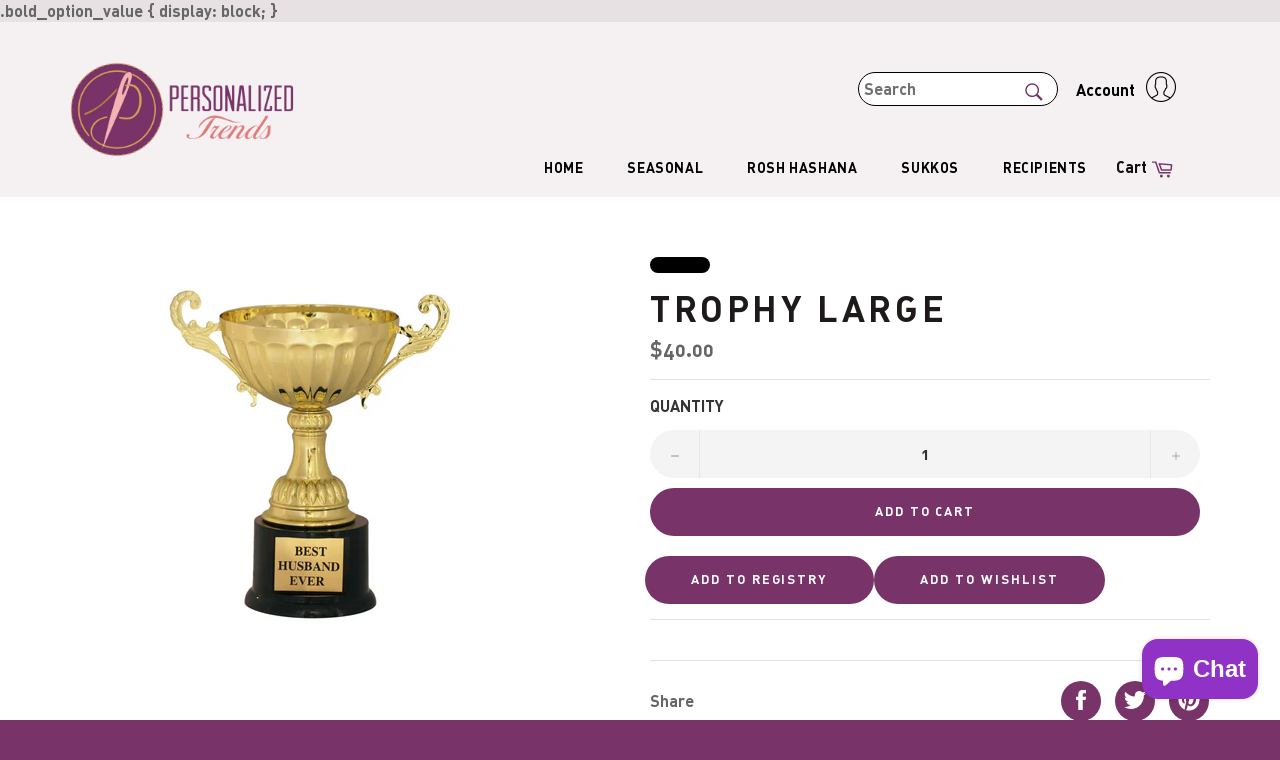

--- FILE ---
content_type: text/css
request_url: https://www.personalizedtrends.com/cdn/shop/t/33/assets/bold.css?v=150162822398749693471668559513
body_size: -136
content:
.bold_option_value_swatch{width:100px;height:100px}.bold_error_message small,.bold_option_error .bold_option_title{color:red!important}.bold_option_set{margin-left:5px}.bold_option_checkbox .bold_option_title{width:320px;vertical-align:text-bottom}.bold_option.bold_option_checkbox label{width:285px!important}.bold_options{width:100%}.bold_option_element select{font-size:14px!important;text-transform:uppercase!important;font-weight:300;width:50%;min-height:30px;border:1px solid #666;height:30px;padding:5px 5px 5px 10px}.bold_option_element input[type=file]{font-size:14px;font-weight:300;width:50%;min-height:30px;padding:5px;border:1px solid #666}.bold_option_element input[type=text]{width:50%;min-height:30px;height:30px;border:1px solid #666;font-size:14px!important;font-weight:300;padding:5px 5px 5px 10px}.bold_option_title,.bold_option_value_price{font-size:16px!important;font-weight:700;letter-spacing:.6px;text-transform:uppercase;color:#333!important;display:inline-block;width:185px;font-size:1em;color:#333}.bold_option_dropdown .bold_option_element{margin-left:0!important}.bold_option_element textarea{width:333px;min-height:50px!important;font-size:14px;font-weight:300}@media only screen and (max-width: 500px){.bold_option_element input[type=text],.bold_option_element input[type=file],.bold_option_element select{width:60%}}.bold-inline-hidden{opacity:0}.field_div label{display:inline-block!important;width:80px!important}.field_div input{width:50px!important;display:inline-block!important;margin-right:5px!important}.product-bundle .product-image img{max-height:120px!important}.modal-open{overflow:visible!important;opacity:1!important;z-index:1051!important}.modal-open .modal{display:block!important;opacity:1!important;z-index:1052!important;background-color:transparent}.modal{display:none}
/*# sourceMappingURL=/cdn/shop/t/33/assets/bold.css.map?v=150162822398749693471668559513 */


--- FILE ---
content_type: text/css
request_url: https://www.personalizedtrends.com/cdn/shop/t/33/assets/keyboard.css?v=130982624523922257971668559513
body_size: 537
content:
#keyboardInputMaster{position:absolute;font: 11px Arial,sans-serif;border-top:1px solid #eeeeee;border-right:1px solid #888888;border-bottom:1px solid #444444;border-left:1px solid #cccccc;-webkit-border-radius:.6em;-moz-border-radius:.6em;border-radius:.6em;-webkit-box-shadow:0px 2px 10px #444444;-moz-box-shadow:0px 2px 10px #444444;box-shadow:0 2px 10px #444;opacity:.95;filter:alpha(opacity=95);background-color:#ddd;text-align:left;z-index:1000000;width:auto;height:auto;min-width:0;min-height:0;margin:0;padding:0;line-height:normal;-moz-user-select:none;cursor:default}#keyboardInputMaster *{position:static;color:#000;background:transparent;font: 11px Arial,sans-serif;width:auto;height:auto;min-width:0;min-height:0;margin:0;padding:0;border:0px none;outline:0px;vertical-align:baseline;line-height:1.3em}#keyboardInputMaster table{table-layout:auto}#keyboardInputMaster.keyboardInputSize1,#keyboardInputMaster.keyboardInputSize1 *{font-size:9px}#keyboardInputMaster.keyboardInputSize3,#keyboardInputMaster.keyboardInputSize3 *{font-size:13px}#keyboardInputMaster.keyboardInputSize4,#keyboardInputMaster.keyboardInputSize4 *{font-size:16px}#keyboardInputMaster.keyboardInputSize5,#keyboardInputMaster.keyboardInputSize5 *{font-size:20px}#keyboardInputMaster thead tr th{padding:.3em .3em .1em;background-color:#999;white-space:nowrap;text-align:right;-webkit-border-radius:.6em .6em 0px 0px;-moz-border-radius:.6em .6em 0px 0px;border-radius:.6em .6em 0 0}#keyboardInputMaster thead tr th div{float:left;font-size:130%!important;height:1.3em;font-weight:700;position:relative;z-index:1;margin-right:.5em;cursor:pointer;background-color:transparent}#keyboardInputMaster thead tr th div ol{position:absolute;left:0;top:90%;list-style-type:none;height:9.4em;overflow-y:auto;overflow-x:hidden;background-color:#f6f6f6;border:1px solid #999999;display:none;text-align:left;width:12em}#keyboardInputMaster thead tr th div ol li{padding:.2em .4em;cursor:pointer;white-space:nowrap;width:12em}#keyboardInputMaster thead tr th div ol li.selected{background-color:#ffc}#keyboardInputMaster thead tr th div ol li:hover,#keyboardInputMaster thead tr th div ol li.hover{background-color:#ddd}#keyboardInputMaster thead tr th span,#keyboardInputMaster thead tr th strong,#keyboardInputMaster thead tr th small,#keyboardInputMaster thead tr th big{display:inline-block;padding:0 .4em;height:1.4em;line-height:1.4em;border-top:1px solid #e5e5e5;border-right:1px solid #5d5d5d;border-bottom:1px solid #5d5d5d;border-left:1px solid #e5e5e5;background-color:#ccc;cursor:pointer;margin:0 0 0 .3em;-webkit-border-radius:.3em;-moz-border-radius:.3em;border-radius:.3em;vertical-align:middle;-webkit-transition:background-color .15s ease-in-out;-o-transition:background-color .15s ease-in-out;transition:background-color .15s ease-in-out}#keyboardInputMaster thead tr th strong{font-weight:700}#keyboardInputMaster thead tr th small{-webkit-border-radius:.3em 0px 0px .3em;-moz-border-radius:.3em 0px 0px .3em;border-radius:.3em 0 0 .3em;border-right:1px solid #aaaaaa;padding:0 .2em 0 .3em}#keyboardInputMaster thead tr th big{-webkit-border-radius:0px .3em .3em 0px;-moz-border-radius:0px .3em .3em 0px;border-radius:0 .3em .3em 0;border-left:0px none;margin:0;padding:0 .3em 0 .2em}#keyboardInputMaster thead tr th span:hover,#keyboardInputMaster thead tr th span.hover,#keyboardInputMaster thead tr th strong:hover,#keyboardInputMaster thead tr th strong.hover,#keyboardInputMaster thead tr th small:hover,#keyboardInputMaster thead tr th small.hover,#keyboardInputMaster thead tr th big:hover,#keyboardInputMaster thead tr th big.hover{background-color:#ddd}#keyboardInputMaster tbody tr td{text-align:left;padding:.2em .3em .3em;vertical-align:top}#keyboardInputMaster tbody tr td div{text-align:center;position:relative;zoom:1}#keyboardInputMaster tbody tr td table{white-space:nowrap;width:100%;border-collapse:separate;border-spacing:0px}#keyboardInputMaster tbody tr td#keyboardInputNumpad table{margin-left:.2em;width:auto}#keyboardInputMaster tbody tr td table.keyboardInputCenter{width:auto;margin:0 auto}#keyboardInputMaster tbody tr td table tbody tr td{vertical-align:middle;padding:0 .45em;white-space:pre;height:1.8em;font-family:Lucida Console,Arial Unicode MS,monospace;border-top:1px solid #e5e5e5;border-right:1px solid #5d5d5d;border-bottom:1px solid #5d5d5d;border-left:1px solid #e5e5e5;background-color:#eee;cursor:default;min-width:.75em;-webkit-border-radius:.2em;-moz-border-radius:.2em;border-radius:.2em;-webkit-transition:background-color .15s ease-in-out;-o-transition:background-color .15s ease-in-out;transition:background-color .15s ease-in-out}#keyboardInputMaster tbody tr td table tbody tr td.last{width:99%}#keyboardInputMaster tbody tr td table tbody tr td.space{padding:0 4em}#keyboardInputMaster tbody tr td table tbody tr td.deadkey{background-color:#ccd}#keyboardInputMaster tbody tr td table tbody tr td.target{background-color:#ddc}#keyboardInputMaster tbody tr td table tbody tr td:hover,#keyboardInputMaster tbody tr td table tbody tr td.hover{border-top:1px solid #d5d5d5;border-right:1px solid #555555;border-bottom:1px solid #555555;border-left:1px solid #d5d5d5;background-color:#ccc}#keyboardInputMaster thead tr th span:active,#keyboardInputMaster thead tr th span.pressed,#keyboardInputMaster tbody tr td table tbody tr td:active,#keyboardInputMaster tbody tr td table tbody tr td.pressed{border-top:1px solid #555555!important;border-right:1px solid #d5d5d5;border-bottom:1px solid #d5d5d5;border-left:1px solid #555555;background-color:#ccc}#keyboardInputMaster tbody tr td table tbody tr td small{display:block;text-align:center;font-size:.6em!important;line-height:1.1em}#keyboardInputMaster tbody tr td div label{position:absolute;bottom:.2em;left:.3em}#keyboardInputMaster tbody tr td div label input{background-color:#f6f6f6;vertical-align:middle;font-size:inherit;width:1.1em;height:1.1em}#keyboardInputMaster tbody tr td div var{position:absolute;bottom:0;right:3px;font-weight:700;font-style:italic;color:#444}.keyboardInputInitiator{margin:0 3px;vertical-align:middle;cursor:pointer}
/*# sourceMappingURL=/cdn/shop/t/33/assets/keyboard.css.map?v=130982624523922257971668559513 */


--- FILE ---
content_type: text/javascript
request_url: https://www.personalizedtrends.com/cdn/shop/t/33/assets/keyboard.js?v=149312518760732725241668559513
body_size: 22630
content:
var VKI_attach,VKI_close;(function(){var self=this;this.VKI_version="1.49",this.VKI_showVersion=!0,this.VKI_target=!1,this.VKI_shift=this.VKI_shiftlock=!1,this.VKI_altgr=this.VKI_altgrlock=!1,this.VKI_dead=!1,this.VKI_deadBox=!0,this.VKI_deadkeysOn=!1,this.VKI_numberPad=!0,this.VKI_numberPadOn=!1,this.VKI_kts=this.VKI_kt="\u05E2\u05D1\u05E8\u05D9\u05EA",this.VKI_langAdapt=!1,this.VKI_size=2,this.VKI_sizeAdj=!0,this.VKI_clearPasswords=!1,this.VKI_imageURI="https://cdn.shopify.com/s/files/1/1938/7755/files/hebrew_keyboard.png?9216249169979012778",this.VKI_clickless=0,this.VKI_activeTab=0,this.VKI_enterSubmit=!0,this.VKI_keyCenter=3,this.VKI_isIE=!1,this.VKI_isIE6=!1,this.VKI_isIElt8=!1,this.VKI_isWebKit=RegExp("KHTML").test(navigator.userAgent),this.VKI_isOpera=RegExp("Opera").test(navigator.userAgent),this.VKI_isMoz=!this.VKI_isWebKit&&navigator.product=="Gecko",this.VKI_i18n={"00":"Display Number Pad","01":"Display virtual keyboard interface","02":"Select keyboard layout","03":"Dead keys","04":"On","05":"Off","06":"Close the keyboard","07":"Clear","08":"Clear this input","09":"Version",10:"Decrease keyboard size",11:"Increase keyboard size"},this.VKI_layout={},this.VKI_layout.\u0627\u0644\u0639\u0631\u0628\u064A\u0629={name:"Arabic",keys:[[["\u0630","\u0651 "],["1","!","\xA1","\xB9"],["2","@","\xB2"],["3","#","\xB3"],["4","$","\xA4","\xA3"],["5","%","\u20AC"],["6","^","\xBC"],["7","&","\xBD"],["8","*","\xBE"],["9","(","\u2018"],["0",")","\u2019"],["-","_","\xA5"],["=","+","\xD7","\xF7"],["Bksp","Bksp"]],[["Tab","Tab"],["\u0636","\u064E"],["\u0635","\u064B"],["\u062B","\u064F"],["\u0642","\u064C"],["\u0641","\u0644"],["\u063A","\u0625"],["\u0639","\u2018"],["\u0647","\xF7"],["\u062E","\xD7"],["\u062D","\u061B"],["\u062C","<"],["\u062F",">"],["\\","|"]],[["Caps","Caps"],["\u0634","\u0650"],["\u0633","\u064D"],["\u064A","]"],["\u0628","["],["\u0644","\u0644"],["\u0627","\u0623"],["\u062A","\u0640"],["\u0646","\u060C"],["\u0645","/"],["\u0643",":"],["\u0637",'"'],["Enter","Enter"]],[["Shift","Shift"],["\u0626","~"],["\u0621","\u0652"],["\u0624","}"],["\u0631","{"],["\u0644","\u0644"],["\u0649","\u0622"],["\u0629","\u2019"],["\u0648",","],["\u0632","."],["\u0638","\u061F"],["Shift","Shift"]],[[" "," "," "," "],["Alt","Alt"]]],lang:["ar"]},this.VKI_layout.\u0985\u09B8\u09AE\u09C0\u09DF\u09BE={name:"Assamese",keys:[[["+","?"],["\u09E7","{","\u09E7"],["\u09E8","}","\u09E8"],["\u09E9","\u09CD\u09F0","\u09E9"],["\u09EA","\u09F0\u09CD","\u09EA"],["\u09EB","\u099C\u09CD\u09F0","\u09EB"],["\u09EC","\u0995\u09CD\u09B7","\u09EC"],["\u09ED","\u0995\u09CD\u09F0","\u09ED"],["\u09EE","\u09B6\u09CD\u09F0","\u09EE"],["\u09EF","(","\u09EF"],["\u09E6",")","\u09E6"],["-",""],["\u09C3","\u098B","\u09E2","\u09E0"],["Bksp","Bksp"]],[["Tab","Tab"],["\u09CC","\u0994","\u09D7"],["\u09C8","\u0990"],["\u09BE","\u0986"],["\u09C0","\u0988","\u09E3","\u09E1"],["\u09C2","\u098A"],["\u09F1","\u09AD"],["\u09B9","\u0999"],["\u0997","\u0998"],["\u09A6","\u09A7"],["\u099C","\u099D"],["\u09A1","\u09A2","\u09DC","\u09DD"],["Enter","Enter"]],[["Caps","Caps"],["\u09CB","\u0993","\u09F4","\u09F5"],["\u09C7","\u098F","\u09F6","\u09F7"],["\u09CD","\u0985","\u09F8","\u09F9"],["\u09BF","\u0987","\u09E2","\u098C"],["\u09C1","\u0989"],["\u09AA","\u09AB"],["\u09F0","","\u09F0","\u09F1"],["\u0995","\u0996"],["\u09A4","\u09A5"],["\u099A","\u099B"],["\u099F","\u09A0"],["\u09BC","\u099E"]],[["Shift","Shift"],["\u09CE","\u0983"],["\u0982","\u0981","\u09FA"],["\u09AE","\u09A3"],["\u09A8","\u09F7"],["\u09AC",'"'],["\u09B2","'"],["\u09B8","\u09B6"],[",","\u09B7"],[".",";"],["\u09AF","\u09DF"],["Shift","Shift"]],[[" "," "," "," "],["AltGr","AltGr"]]],lang:["as"]},this.VKI_layout.\u0410\u0437\u04D9\u0440\u0431\u0430\u0458\u04B9\u0430\u043D\u04B9\u0430={name:"Azerbaijani Cyrillic",keys:[[["`","~"],["1","!"],["2",'"'],["3","\u2116"],["4",";"],["5","%"],["6",":"],["7","?"],["8","*"],["9","("],["0",")"],["-","_"],["=","+"],["Bksp","Bksp"]],[["Tab","Tab"],["\u0458","\u0408"],["\u04AF","\u04AE"],["\u0443","\u0423"],["\u043A","\u041A"],["\u0435","\u0415"],["\u043D","\u041D"],["\u0433","\u0413"],["\u0448","\u0428"],["\u04BB","\u04BA"],["\u0437","\u0417"],["\u0445","\u0425"],["\u04B9","\u04B8"],["\\","/"]],[["Caps","Caps"],["\u0444","\u0424"],["\u044B","\u042B"],["\u0432","\u0412"],["\u0430","\u0410"],["\u043F","\u041F"],["\u0440","\u0420"],["\u043E","\u041E"],["\u043B","\u041B"],["\u0434","\u0414"],["\u0436","\u0416"],["\u049D","\u049C"],["Enter","Enter"]],[["Shift","Shift"],["\\","|"],["\u04D9","\u04D8"],["\u0447","\u0427"],["\u0441","\u0421"],["\u043C","\u041C"],["\u0438","\u0418"],["\u0442","\u0422"],["\u0493","\u0492"],["\u0431","\u0411"],["\u04E9","\u04E8"],[".",","],["Shift","Shift"]],[[" "," "]]],lang:["az-Cyrl"]},this.VKI_layout.Az\u0259rbaycanca={name:"Azerbaijani Latin",keys:[[["`","~"],["1","!"],["2",'"'],["3","\u2166"],["4",";"],["5","%"],["6",":"],["7","?"],["8","*"],["9","("],["0",")"],["-","_"],["=","+"],["Bksp","Bksp"]],[["Tab","Tab"],["q","Q"],["\xFC","\xDC"],["e","E"],["r","R"],["t","T"],["y","Y"],["u","U"],["i","\u0130"],["o","O"],["p","P"],["\xF6","\xD6"],["\u011F","\u011E"],["\\","/"]],[["Caps","Caps"],["a","A"],["s","S"],["d","D"],["f","F"],["g","G"],["h","H"],["j","J"],["k","K"],["l","L"],["\u0131","I"],["\u0259","\u018F"],["Enter","Enter"]],[["Shift","Shift"],["z","Z"],["x","X"],["c","C"],["v","V"],["b","B"],["n","N"],["m","M"],["\xE7","\xC7"],["\u015F","\u015E"],[".",","],["Shift","Shift"]],[[" "," "]]],lang:["az"]},this.VKI_layout.\u0411\u0435\u043B\u0430\u0440\u0443\u0441\u043A\u0430\u044F={name:"Belarusian",keys:[[["\u0451","\u0401"],["1","!"],["2",'"'],["3","\u2116"],["4",";"],["5","%"],["6",":"],["7","?"],["8","*"],["9","("],["0",")"],["-","_"],["=","+"],["Bksp","Bksp"]],[["Tab","Tab"],["\u0439","\u0419"],["\u0446","\u0426"],["\u0443","\u0423"],["\u043A","\u041A"],["\u0435","\u0415"],["\u043D","\u041D"],["\u0433","\u0413"],["\u0448","\u0428"],["\u045E","\u040E"],["\u0437","\u0417"],["\u0445","\u0425"],["'","'"],["\\","/"]],[["Caps","Caps"],["\u0444","\u0424"],["\u044B","\u042B"],["\u0432","\u0412"],["\u0430","\u0410"],["\u043F","\u041F"],["\u0440","\u0420"],["\u043E","\u041E"],["\u043B","\u041B"],["\u0434","\u0414"],["\u0436","\u0416"],["\u044D","\u042D"],["Enter","Enter"]],[["Shift","Shift"],["/","|"],["\u044F","\u042F"],["\u0447","\u0427"],["\u0441","\u0421"],["\u043C","\u041C"],["\u0456","\u0406"],["\u0442","\u0422"],["\u044C","\u042C"],["\u0431","\u0411"],["\u044E","\u042E"],[".",","],["Shift","Shift"]],[[" "," "]]],lang:["be"]},this.VKI_layout["Belgische / Belge"]={name:"Belgian",keys:[[["\xB2","\xB3"],["&","1","|"],["\xE9","2","@"],['"',"3","#"],["'","4"],["(","5"],["\xA7","6","^"],["\xE8","7"],["!","8"],["\xE7","9","{"],["\xE0","0","}"],[")","\xB0"],["-","_"],["Bksp","Bksp"]],[["Tab","Tab"],["a","A"],["z","Z"],["e","E","\u20AC"],["r","R"],["t","T"],["y","Y"],["u","U"],["i","I"],["o","O"],["p","P"],["^","\xA8","["],["$","*","]"],["\u03BC","\xA3","`"]],[["Caps","Caps"],["q","Q"],["s","S"],["d","D"],["f","F"],["g","G"],["h","H"],["j","J"],["k","K"],["l","L"],["m","M"],["\xF9","%","\xB4"],["Enter","Enter"]],[["Shift","Shift"],["<",">","\\"],["w","W"],["x","X"],["c","C"],["v","V"],["b","B"],["n","N"],[",","?"],[";","."],[":","/"],["=","+","~"],["Shift","Shift"]],[[" "," "," "," "],["AltGr","AltGr"]]],lang:["nl-BE","fr-BE"]},this.VKI_layout["\u0411\u044A\u043B\u0433\u0430\u0440\u0441\u043A\u0438 \u0424\u043E\u043D\u0435\u0442\u0438\u0447\u0435\u043D"]={name:"Bulgarian Phonetic",keys:[[["\u0447","\u0427"],["1","!"],["2","@"],["3","#"],["4","$"],["5","%"],["6","^"],["7","&"],["8","*"],["9","("],["0",")"],["-","_"],["=","+"],["Bksp","Bksp"]],[["Tab","Tab"],["\u044F","\u042F"],["\u0432","\u0412"],["\u0435","\u0415"],["\u0440","\u0420"],["\u0442","\u0422"],["\u044A","\u042A"],["\u0443","\u0423"],["\u0438","\u0418"],["\u043E","\u041E"],["\u043F","\u041F"],["\u0448","\u0428"],["\u0449","\u0429"],["\u044E","\u042E"]],[["Caps","Caps"],["\u0430","\u0410"],["\u0441","\u0421"],["\u0434","\u0414"],["\u0444","\u0424"],["\u0433","\u0413"],["\u0445","\u0425"],["\u0439","\u0419"],["\u043A","\u041A"],["\u043B","\u041B"],[";",":"],["'",'"'],["Enter","Enter"]],[["Shift","Shift"],["\u0437","\u0417"],["\u044C","\u042C"],["\u0446","\u0426"],["\u0436","\u0416"],["\u0431","\u0411"],["\u043D","\u041D"],["\u043C","\u041C"],[",","<"],[".",">"],["/","?"],["Shift","Shift"]],[[" "," "]]],lang:["bg"]},this.VKI_layout.\u0411\u044A\u043B\u0433\u0430\u0440\u0441\u043A\u0438={name:"Bulgarian BDS",keys:[[["`","~"],["1","!"],["2","?"],["3","+"],["4",'"'],["5","%"],["6","="],["7",":"],["8","/"],["9","_"],["0","\u2116"],["-","\u0406"],["=","V"],["Bksp","Bksp"]],[["Tab","Tab"],[",","\u044B"],["\u0443","\u0423"],["\u0435","\u0415"],["\u0438","\u0418"],["\u0448","\u0428"],["\u0449","\u0429"],["\u043A","\u041A"],["\u0441","\u0421"],["\u0434","\u0414"],["\u0437","\u0417"],["\u0446","\u0426"],[";","\xA7"],["(",")"]],[["Caps","Caps"],["\u044C","\u042C"],["\u044F","\u042F"],["\u0430","\u0410"],["\u043E","\u041E"],["\u0436","\u0416"],["\u0433","\u0413"],["\u0442","\u0422"],["\u043D","\u041D"],["\u0412","\u0412"],["\u043C","\u041C"],["\u0447","\u0427"],["Enter","Enter"]],[["Shift","Shift"],["\u042E","\u044E"],["\u0439","\u0419"],["\u044A","\u042A"],["\u044D","\u042D"],["\u0444","\u0424"],["\u0445","\u0425"],["\u043F","\u041F"],["\u0440","\u0420"],["\u043B","\u041B"],["\u0431","\u0411"],["Shift","Shift"]],[[" "," "]]]},this.VKI_layout.\u09AC\u09BE\u0982\u09B2\u09BE={name:"Bengali",keys:[[[""],["1","","\u09E7"],["2","","\u09E8"],["3","\u09CD\u09B0","\u09E9"],["4","\u09B0\u09CD","\u09EA"],["5","\u099C\u09CD\u09B0","\u09EB"],["6","\u09A4\u09CD\u09B7","\u09EC"],["7","\u0995\u09CD\u09B0","\u09ED"],["8","\u09B6\u09CD\u09B0","\u09EE"],["9","(","\u09EF"],["0",")","\u09E6"],["-","\u0983"],["\u09C3","\u098B","\u09E2","\u09E0"],["Bksp","Bksp"]],[["Tab","Tab"],["\u09CC","\u0994","\u09D7"],["\u09C8","\u0990"],["\u09BE","\u0986"],["\u09C0","\u0988","\u09E3","\u09E1"],["\u09C2","\u098A"],["\u09AC","\u09AD"],["\u09B9","\u0999"],["\u0997","\u0998"],["\u09A6","\u09A7"],["\u099C","\u099D"],["\u09A1","\u09A2","\u09DC","\u09DD"],["Enter","Enter"]],[["Caps","Caps"],["\u09CB","\u0993","\u09F4","\u09F5"],["\u09C7","\u098F","\u09F6","\u09F7"],["\u09CD","\u0985","\u09F8","\u09F9"],["\u09BF","\u0987","\u09E2","\u098C"],["\u09C1","\u0989"],["\u09AA","\u09AB"],["\u09B0","","\u09F0","\u09F1"],["\u0995","\u0996"],["\u09A4","\u09A5"],["\u099A","\u099B"],["\u099F","\u09A0"],["\u09BC","\u099E"]],[["Shift","Shift"],[""],["\u0982","\u0981","\u09FA"],["\u09AE","\u09A3"],["\u09A8"],["\u09AC"],["\u09B2"],["\u09B8","\u09B6"],[",","\u09B7"],[".","{"],["\u09AF","\u09DF"],["Shift","Shift"]],[[" "," "," "," "],["AltGr","AltGr"]]],lang:["bn"]},this.VKI_layout.Bosanski={name:"Bosnian",keys:[[["\xB8","\xA8"],["1","!","~"],["2",'"',"\u02C7"],["3","#","^"],["4","$","\u02D8"],["5","%","\xB0"],["6","&","\u02DB"],["7","/","`"],["8","(","\u02D9"],["9",")","\xB4"],["0","=","\u02DD"],["'","?","\xA8"],["+","*","\xB8"],["Bksp","Bksp"]],[["Tab","Tab"],["q","Q","\\"],["w","W","|"],["e","E","\u20AC"],["r","R"],["t","T"],["z","Z"],["u","U"],["i","I"],["o","O"],["p","P"],["\u0161","\u0160","\xF7"],["\u0111","\u0110","\xD7"],["\u017E","\u017D","\xA4"]],[["Caps","Caps"],["a","A"],["s","S"],["d","D"],["f","F","["],["g","G","]"],["h","H"],["j","J"],["k","K","\u0142"],["l","L","\u0141"],["\u010D","\u010C"],["\u0107","\u0106","\xDF"],["Enter","Enter"]],[["Shift","Shift"],["<",">"],["y","Y"],["x","X"],["c","C"],["v","V","@"],["b","B","{"],["n","N","}"],["m","M","\xA7"],[",",";","<"],[".",":",">"],["-","_","\xA9"],["Shift","Shift"]],[[" "," "," "," "],["AltGr","AltGr"]]],lang:["bs"]},this.VKI_layout["Canadienne-fran\xE7aise"]={name:"Canadian French",keys:[[["#","|","\\"],["1","!","\xB1"],["2",'"',"@"],["3","/","\xA3"],["4","$","\xA2"],["5","%","\xA4"],["6","?","\xAC"],["7","&","\xA6"],["8","*","\xB2"],["9","(","\xB3"],["0",")","\xBC"],["-","_","\xBD"],["=","+","\xBE"],["Bksp","Bksp"]],[["Tab","Tab"],["q","Q"],["w","W"],["e","E"],["r","R"],["t","T"],["y","Y"],["u","U"],["i","I"],["o","O","\xA7"],["p","P","\xB6"],["^","^","["],["\xB8","\xA8","]"],["<",">","}"]],[["Caps","Caps"],["a","A"],["s","S"],["d","D"],["f","F"],["g","G"],["h","H"],["j","J"],["k","K"],["l","L"],[";",":","~"],["`","`","{"],["Enter","Enter"]],[["Shift","Shift"],["\xAB","\xBB","\xB0"],["z","Z"],["x","X"],["c","C"],["v","V"],["b","B"],["n","N"],["m","M","\xB5"],[",","'","\xAF"],[".",".","\xAD"],["\xE9","\xC9","\xB4"],["Shift","Shift"]],[[" "," "," "," "],["AltGr","AltGr"]]],lang:["fr-CA"]},this.VKI_layout.\u010Cesky={name:"Czech",keys:[[[";","\xB0","`","~"],["+","1","!"],["\u011B","2","@"],["\u0161","3","#"],["\u010D","4","$"],["\u0159","5","%"],["\u017E","6","^"],["\xFD","7","&"],["\xE1","8","*"],["\xED","9","("],["\xE9","0",")"],["=","%","-","_"],["\xB4","\u02C7","=","+"],["Bksp","Bksp"]],[["Tab","Tab"],["q","Q"],["w","W"],["e","E","\u20AC"],["r","R"],["t","T"],["y","Y"],["u","U"],["i","I"],["o","O"],["p","P"],["\xFA","/","[","{"],[")","(","]","}"],["\xA8","'","\\","|"]],[["Caps","Caps"],["a","A"],["s","S"],["d","D"],["f","F"],["g","G"],["h","H"],["j","J"],["k","K"],["l","L"],["\u016F",'"',";",":"],["\xA7","!","\xA4","^"],["Enter","Enter"]],[["Shift","Shift"],["\\","|","","\u02DD"],["z","Z"],["x","X"],["c","C"],["v","V"],["b","B"],["n","N"],["m","M"],[",","?","<","\xD7"],[".",":",">","\xF7"],["-","_","/","?"],["Shift","Shift"]],[[" "," "," "," "],["Alt","Alt"]]],lang:["cs"]},this.VKI_layout.Dansk={name:"Danish",keys:[[["\xBD","\xA7"],["1","!"],["2",'"',"@"],["3","#","\xA3"],["4","\xA4","$"],["5","%","\u20AC"],["6","&"],["7","/","{"],["8","(","["],["9",")","]"],["0","=","}"],["+","?"],["\xB4","`","|"],["Bksp","Bksp"]],[["Tab","Tab"],["q","Q"],["w","W"],["e","E","\u20AC"],["r","R"],["t","T"],["y","Y"],["u","U"],["i","I"],["o","O"],["p","P"],["\xE5","\xC5"],["\xA8","^","~"],["'","*"]],[["Caps","Caps"],["a","A"],["s","S"],["d","D"],["f","F"],["g","G"],["h","H"],["j","J"],["k","K"],["l","L"],["\xE6","\xC6"],["\xF8","\xD8"],["Enter","Enter"]],[["Shift","Shift"],["<",">","\\"],["z","Z"],["x","X"],["c","C"],["v","V"],["b","B"],["n","N"],["m","M","\u03BC","\u039C"],[",",";"],[".",":"],["-","_"],["Shift","Shift"]],[[" "," "," "," "],["AltGr","AltGr"]]],lang:["da"]},this.VKI_layout.Deutsch={name:"German",keys:[[["^","\xB0"],["1","!"],["2",'"',"\xB2"],["3","\xA7","\xB3"],["4","$"],["5","%"],["6","&"],["7","/","{"],["8","(","["],["9",")","]"],["0","=","}"],["\xDF","?","\\"],["\xB4","`"],["Bksp","Bksp"]],[["Tab","Tab"],["q","Q","@"],["w","W"],["e","E","\u20AC"],["r","R"],["t","T"],["z","Z"],["u","U"],["i","I"],["o","O"],["p","P"],["\xFC","\xDC"],["+","*","~"],["#","'"]],[["Caps","Caps"],["a","A"],["s","S"],["d","D"],["f","F"],["g","G"],["h","H"],["j","J"],["k","K"],["l","L"],["\xF6","\xD6"],["\xE4","\xC4"],["Enter","Enter"]],[["Shift","Shift"],["<",">","\xA6"],["y","Y"],["x","X"],["c","C"],["v","V"],["b","B"],["n","N"],["m","M","\xB5"],[",",";"],[".",":"],["-","_"],["Shift","Shift"]],[[" "," "," "," "],["AltGr","AltGr"]]],lang:["de"]},this.VKI_layout.Dingbats={name:"Dingbats",keys:[[["\u2764","\u2765","\u2766","\u2767"],["\u278A","\u2780","\u2776","\u2768"],["\u278B","\u2781","\u2777","\u2769"],["\u278C","\u2782","\u2778","\u276A"],["\u278D","\u2783","\u2779","\u276B"],["\u278E","\u2784","\u277A","\u276C"],["\u278F","\u2785","\u277B","\u276D"],["\u2790","\u2786","\u277C","\u276E"],["\u2791","\u2787","\u277D","\u276F"],["\u2792","\u2788","\u277E","\u2770"],["\u2793","\u2789","\u277F","\u2771"],["\u2795","\u2796","\u274C","\u2797"],["\u2702","\u2704","\u2701","\u2703"],["Bksp","Bksp"]],[["Tab","Tab"],["\u2714","\u2705","\u2713"],["\u2718","\u2715","\u2717","\u2716"],["\u271A","\u2719","\u271B","\u271C"],["\u271D","\u271E","\u271F","\u2720"],["\u2722","\u2723","\u2724","\u2725"],["\u2726","\u2727","\u2728","\u2756"],["\u2729","\u272A","\u272D","\u2730"],["\u272C","\u272B","\u272E","\u272F"],["\u2736","\u2731","\u2732","\u2749"],["\u273B","\u273C","\u273D","\u273E"],["\u2744","\u2745","\u2746","\u2743"],["\u2733","\u2734","\u2735","\u2721"],["\u2737","\u2738","\u2739","\u273A"]],[["Caps","Caps"],["\u2799","\u279A","\u2798","\u2758"],["\u27B5","\u27B6","\u27B4","\u2759"],["\u27B8","\u27B9","\u27B7","\u275A"],["\u2794","\u279C","\u27BA","\u27BB"],["\u279D","\u279E","\u27A1","\u2772"],["\u27A9","\u27AA","\u27AB","\u27AC"],["\u27A4","\u27A3","\u27A2","\u279B"],["\u27B3","\u27BC","\u27BD","\u2773"],["\u27AD","\u27AE","\u27AF","\u27B1"],["\u27A8","\u27A6","\u27A5","\u27A7"],["\u279F","\u27A0","\u27BE","\u27B2"],["Enter","Enter"]],[["Shift","Shift"],["\u270C","\u270B","\u270A","\u270D"],["\u274F","\u2750","\u2751","\u2752"],["\u273F","\u2740","\u2741","\u2742"],["\u2747","\u2748","\u274A","\u274B"],["\u2757","\u2755","\u2762","\u2763"],["\u2753","\u2754","\u27B0","\u27BF"],["\u270F","\u2710","\u270E","\u2774"],["\u2712","\u2711","\u274D","\u274E"],["\u2709","\u2706","\u2708","\u2707"],["\u275B","\u275D","\u2761","\u2775"],["\u275C","\u275E","\u275F","\u2760"],["Shift","Shift"]],[["AltLk","AltLk"],[" "," "," "," "],["AltGr","AltGr"]]]},this.VKI_layout.\u078B\u07A8\u0788\u07AC\u0780\u07A8\u0784\u07A6\u0790\u07B0={name:"Divehi",keys:[[["`","~"],["1","!"],["2","@"],["3","#"],["4","$"],["5","%"],["6","^"],["7","&"],["8","*"],["9",")"],["0","("],["-","_"],["=","+"],["Bksp","Bksp"]],[["Tab","Tab"],["\u07AB","\xD7"],["\u07AE","\u2019"],["\u07A7","\u201C"],["\u07A9","/"],["\u07AD",":"],["\u078E","\u07A4"],["\u0783","\u079C"],["\u0789","\u07A3"],["\u078C","\u07A0"],["\u0780","\u0799"],["\u078D","\xF7"],["[","{"],["]","}"]],[["Caps","Caps"],["\u07A8","<"],["\u07AA",">"],["\u07B0",".",",",","],["\u07A6","\u060C"],["\u07AC",'"'],["\u0788","\u07A5"],["\u0787","\u07A2"],["\u0782","\u0798"],["\u0786","\u079A"],["\u078A","\u07A1"],["\uFDF2","\u061B",";",";"],["Enter","Enter"]],[["Shift","Shift"],["\\","|"],["\u0792","\u0796"],["\u0791","\u0795"],["\u0790","\u078F"],["\u0794","\u0797","\u200D"],["\u0785","\u079F","\u200C"],["\u078B","\u079B","\u200E"],["\u0784","\u079D","\u200F"],["\u0781","\\"],["\u0793","\u079E"],["\u07AF","\u061F"],["Shift","Shift"]],[[" "," "," "," "],["AltGr","AltGr"]]],lang:["dv"]},this.VKI_layout.Dvorak={name:"Dvorak",keys:[[["`","~"],["1","!"],["2","@"],["3","#"],["4","$"],["5","%"],["6","^"],["7","&"],["8","*"],["9","("],["0",")"],["[","{"],["]","}"],["Bksp","Bksp"]],[["Tab","Tab"],["'",'"'],[",","<"],[".",">"],["p","P"],["y","Y"],["f","F"],["g","G"],["c","C"],["r","R"],["l","L"],["/","?"],["=","+"],["\\","|"]],[["Caps","Caps"],["a","A"],["o","O"],["e","E"],["u","U"],["i","I"],["d","D"],["h","H"],["t","T"],["n","N"],["s","S"],["-","_"],["Enter","Enter"]],[["Shift","Shift"],[";",":"],["q","Q"],["j","J"],["k","K"],["x","X"],["b","B"],["m","M"],["w","W"],["v","V"],["z","Z"],["Shift","Shift"]],[[" "," "]]]},this.VKI_layout.\u0395\u03BB\u03BB\u03B7\u03BD\u03B9\u03BA\u03AC={name:"Greek",keys:[[["`","~"],["1","!"],["2","@","\xB2"],["3","#","\xB3"],["4","$","\xA3"],["5","%","\xA7"],["6","^","\xB6"],["7","&"],["8","*","\xA4"],["9","(","\xA6"],["0",")","\xBA"],["-","_","\xB1"],["=","+","\xBD"],["Bksp","Bksp"]],[["Tab","Tab"],[";",":"],["\u03C2","^"],["\u03B5","\u0395"],["\u03C1","\u03A1"],["\u03C4","\u03A4"],["\u03C5","\u03A5"],["\u03B8","\u0398"],["\u03B9","\u0399"],["\u03BF","\u039F"],["\u03C0","\u03A0"],["[","{","\u201C"],["]","}","\u201D"],["\\","|","\xAC"]],[["Caps","Caps"],["\u03B1","\u0391"],["\u03C3","\u03A3"],["\u03B4","\u0394"],["\u03C6","\u03A6"],["\u03B3","\u0393"],["\u03B7","\u0397"],["\u03BE","\u039E"],["\u03BA","\u039A"],["\u03BB","\u039B"],["\u0384","\xA8","\u0385"],["'",'"'],["Enter","Enter"]],[["Shift","Shift"],["<",">"],["\u03B6","\u0396"],["\u03C7","\u03A7"],["\u03C8","\u03A8"],["\u03C9","\u03A9"],["\u03B2","\u0392"],["\u03BD","\u039D"],["\u03BC","\u039C"],[",","<"],[".",">"],["/","?"],["Shift","Shift"]],[[" "," "," "," "],["AltGr","AltGr"]]],lang:["el"]},this.VKI_layout.Eesti={name:"Estonian",keys:[[["\u02C7","~"],["1","!"],["2",'"',"@","@"],["3","#","\xA3","\xA3"],["4","\xA4","$","$"],["5","%","\u20AC"],["6","&"],["7","/","{","{"],["8","(","[","["],["9",")","]","]"],["0","=","}","}"],["+","?","\\","\\"],["\xB4","`"],["Bksp","Bksp"]],[["Tab","Tab"],["q","Q"],["w","W"],["e","E","\u20AC"],["r","R"],["t","T"],["y","Y"],["u","U"],["i","I"],["o","O"],["p","P"],["\xFC","\xDC"],["\xF5","\xD5","\xA7","\xA7"],["'","*","\xBD","\xBD"]],[["Caps","Caps"],["a","A"],["s","S","\u0161","\u0160"],["d","D"],["f","F"],["g","G"],["h","H"],["j","J"],["k","K"],["l","L"],["\xF6","\xD6"],["\xE4","\xC4","^","^"],["Enter","Enter"]],[["Shift","Shift"],["<",">","|","|"],["z","Z","\u017E","\u017D"],["x","X"],["c","C"],["v","V"],["b","B"],["n","N"],["m","M"],[",",";"],[".",":"],["-","_"],["Shift","Shift"]],[[" "," "," "," "],["AltGr","AltGr"]]],lang:["et"]},this.VKI_layout.Espa\u00F1ol={name:"Spanish",keys:[[["\xBA","\xAA","\\"],["1","!","|"],["2",'"',"@"],["3","'","#"],["4","$","~"],["5","%","\u20AC"],["6","&","\xAC"],["7","/"],["8","("],["9",")"],["0","="],["'","?"],["\xA1","\xBF"],["Bksp","Bksp"]],[["Tab","Tab"],["q","Q"],["w","W"],["e","E"],["r","R"],["t","T"],["y","Y"],["u","U"],["i","I"],["o","O"],["p","P"],["`","^","["],["+","*","]"],["\xE7","\xC7","}"]],[["Caps","Caps"],["a","A"],["s","S"],["d","D"],["f","F"],["g","G"],["h","H"],["j","J"],["k","K"],["l","L"],["\xF1","\xD1"],["\xB4","\xA8","{"],["Enter","Enter"]],[["Shift","Shift"],["<",">"],["z","Z"],["x","X"],["c","C"],["v","V"],["b","B"],["n","N"],["m","M"],[",",";"],[".",":"],["-","_"],["Shift","Shift"]],[[" "," "," "," "],["AltGr","AltGr"]]],lang:["es"]},this.VKI_layout.\u062F\u0631\u06CC={name:"Dari",keys:[[["\u200D","\xF7","~"],["\u06F1","!","`"],["\u06F2","\u066C","@"],["\u06F3","\u066B","#"],["\u06F4","\u060B","$"],["\u06F5","\u066A","%"],["\u06F6","\xD7","^"],["\u06F7","\u060C","&"],["\u06F8","*","\u2022"],["\u06F9",")","\u200E"],["\u06F0","(","\u200F"],["-","\u0640","_"],["=","+"],["Bksp","Bksp"]],[["Tab","Tab"],["\u0636","\u0652","\xB0"],["\u0635","\u064C"],["\u062B","\u064D","\u20AC"],["\u0642","\u064B","\uFD3E"],["\u0641","\u064F","\uFD3F"],["\u063A","\u0650","\u0656"],["\u0639","\u064E","\u0659"],["\u0647","\u0651","\u0655"],["\u062E","]","'"],["\u062D","[",'"'],["\u062C","}","\u0681"],["\u0686","{","\u0685"],["\\","|","?"]],[["Caps","Caps"],["\u0634","\u0624","\u069A"],["\u0633","\u0626","\u06CD"],["\u06CC","\u064A","\u0649"],["\u0628","\u0625","\u06D0"],["\u0644","\u0623","\u06B7"],["\u0627","\u0622","\u0671"],["\u062A","\u0629","\u067C"],["\u0646","\xBB","\u06BC"],["\u0645","\xAB","\u06BA"],["\u06A9",":",";"],["\u06AF","\u061B","\u06AB"],["Enter","Enter"]],[["Shift","Shift"],["\u0638","\u0643","\u06D2"],["\u0637","\u0653","\u0691"],["\u0632","\u0698","\u0696"],["\u0631","\u0670","\u0693"],["\u0630","\u200C","\u0688"],["\u062F","\u0654","\u0689"],["\u067E","\u0621","\u0679"],["\u0648",">",","],[".","<","\u06C7"],["/","\u061F","\u06C9"],["Shift","Shift"]],[[" "," "," "," "],["AltGr","AltGr"]]],lang:["fa-AF"]},this.VKI_layout.\u0641\u0627\u0631\u0633\u06CC={name:"Farsi",keys:[[["\u067E","\u0651 "],["1","!","\xA1","\xB9"],["2","@","\xB2"],["3","#","\xB3"],["4","$","\xA4","\xA3"],["5","%","\u20AC"],["6","^","\xBC"],["7","&","\xBD"],["8","*","\xBE"],["9","(","\u2018"],["0",")","\u2019"],["-","_","\xA5"],["=","+","\xD7","\xF7"],["Bksp","Bksp"]],[["Tab","Tab"],["\u0636","\u064E"],["\u0635","\u064B"],["\u062B","\u064F"],["\u0642","\u064C"],["\u0641","\u0644"],["\u063A","\u0625"],["\u0639","\u2018"],["\u0647","\xF7"],["\u062E","\xD7"],["\u062D","\u061B"],["\u062C","<"],["\u0686",">"],["\u0698","|"]],[["Caps","Caps"],["\u0634","\u0650"],["\u0633","\u064D"],["\u064A","]"],["\u0628","["],["\u0644","\u0644"],["\u0627","\u0623"],["\u062A","\u0640"],["\u0646","\u060C"],["\u0645","\\"],["\u06AF",":"],["\u0643",'"'],["Enter","Enter"]],[["Shift","Shift"],["\u0638","~"],["\u0637","\u0652"],["\u0632","}"],["\u0631","{"],["\u0630","\u0644"],["\u062F","\u0622"],["\u0626","\u0621"],["\u0648",","],[".","."],["/","\u061F"],["Shift","Shift"]],[[" "," "," "," "],["Alt","Alt"]]],lang:["fa"]},this.VKI_layout.F\u00F8royskt={name:"Faeroese",keys:[[["\xBD","\xA7"],["1","!"],["2",'"',"@"],["3","#","\xA3"],["4","\xA4","$"],["5","%","\u20AC"],["6","&"],["7","/","{"],["8","(","["],["9",")","]"],["0","=","}"],["+","?"],["\xB4","`","|"],["Bksp","Bksp"]],[["Tab","Tab"],["q","Q"],["w","W"],["e","E","\u20AC"],["r","R"],["t","T"],["y","Y"],["u","U"],["i","I"],["o","O"],["p","P"],["\xE5","\xC5","\xA8"],["\xF0","\xD0","~"],["'","*"]],[["Caps","Caps"],["a","A"],["s","S"],["d","D"],["f","F"],["g","G"],["h","H"],["j","J"],["k","K"],["l","L"],["\xE6","\xC6"],["\xF8","\xD8","^"],["Enter","Enter"]],[["Shift","Shift"],["<",">","\\"],["z","Z"],["x","X"],["c","C"],["v","V"],["b","B"],["n","N"],["m","M","\xB5"],[",",";"],[".",":"],["-","_"],["Shift","Shift"]],[[" "," "," "," "],["AltGr","AltGr"]]],lang:["fo"]},this.VKI_layout.Fran\u00E7ais={name:"French",keys:[[["\xB2","\xB3"],["&","1"],["\xE9","2","~"],['"',"3","#"],["'","4","{"],["(","5","["],["-","6","|"],["\xE8","7","`"],["_","8","\\"],["\xE7","9","^"],["\xE0","0","@"],[")","\xB0","]"],["=","+","}"],["Bksp","Bksp"]],[["Tab","Tab"],["a","A"],["z","Z"],["e","E","\u20AC"],["r","R"],["t","T"],["y","Y"],["u","U"],["i","I"],["o","O"],["p","P"],["^","\xA8"],["$","\xA3","\xA4"],["*","\u03BC"]],[["Caps","Caps"],["q","Q"],["s","S"],["d","D"],["f","F"],["g","G"],["h","H"],["j","J"],["k","K"],["l","L"],["m","M"],["\xF9","%"],["Enter","Enter"]],[["Shift","Shift"],["<",">"],["w","W"],["x","X"],["c","C"],["v","V"],["b","B"],["n","N"],[",","?"],[";","."],[":","/"],["!","\xA7"],["Shift","Shift"]],[[" "," "," "," "],["AltGr","AltGr"]]],lang:["fr"]},this.VKI_layout.Gaeilge={name:"Irish / Gaelic",keys:[[["`","\xAC","\xA6","\xA6"],["1","!"],["2",'"'],["3","\xA3"],["4","$","\u20AC"],["5","%"],["6","^"],["7","&"],["8","*"],["9","("],["0",")"],["-","_"],["=","+"],["Bksp","Bksp"]],[["Tab","Tab"],["q","Q"],["w","W"],["e","E","\xE9","\xC9"],["r","R"],["t","T"],["y","Y","\xFD","\xDD"],["u","U","\xFA","\xDA"],["i","I","\xED","\xCD"],["o","O","\xF3","\xD3"],["p","P"],["[","{"],["]","}"],["#","~"]],[["Caps","Caps"],["a","A","\xE1","\xC1"],["s","S"],["d","D"],["f","F"],["g","G"],["h","H"],["j","J"],["k","K"],["l","L"],[";",":"],["'","@","\xB4","`"],["Enter","Enter"]],[["Shift","Shift"],["\\","|"],["z","Z"],["x","X"],["c","C"],["v","V"],["b","B"],["n","N"],["m","M"],[",","<"],[".",">"],["/","?"],["Shift","Shift"]],[[" "," "," "," "],["AltGr","AltGr"]]],lang:["ga","gd"]},this.VKI_layout.\u0A97\u0AC1\u0A9C\u0AB0\u0ABE\u0AA4\u0AC0={name:"Gujarati",keys:[[[""],["1","\u0A8D","\u0AE7"],["2","\u0AC5","\u0AE8"],["3","\u0ACD\u0AB0","\u0AE9"],["4","\u0AB0\u0ACD","\u0AEA"],["5","\u0A9C\u0ACD\u0A9E","\u0AEB"],["6","\u0AA4\u0ACD\u0AB0","\u0AEC"],["7","\u0A95\u0ACD\u0AB7","\u0AED"],["8","\u0AB6\u0ACD\u0AB0","\u0AEE"],["9","(","\u0AEF"],["0",")","\u0AE6"],["-","\u0A83"],["\u0AC3","\u0A8B","\u0AC4","\u0AE0"],["Bksp","Bksp"]],[["Tab","Tab"],["\u0ACC","\u0A94"],["\u0AC8","\u0A90"],["\u0ABE","\u0A86"],["\u0AC0","\u0A88"],["\u0AC2","\u0A8A"],["\u0AAC","\u0AAD"],["\u0AB9","\u0A99"],["\u0A97","\u0A98"],["\u0AA6","\u0AA7"],["\u0A9C","\u0A9D"],["\u0AA1","\u0AA2"],["\u0ABC","\u0A9E"],["\u0AC9","\u0A91"]],[["Caps","Caps"],["\u0ACB","\u0A93"],["\u0AC7","\u0A8F"],["\u0ACD","\u0A85"],["\u0ABF","\u0A87"],["\u0AC1","\u0A89"],["\u0AAA","\u0AAB"],["\u0AB0"],["\u0A95","\u0A96"],["\u0AA4","\u0AA5"],["\u0A9A","\u0A9B"],["\u0A9F","\u0AA0"],["Enter","Enter"]],[["Shift","Shift"],[""],["\u0A82","\u0A81","","\u0AD0"],["\u0AAE","\u0AA3"],["\u0AA8"],["\u0AB5"],["\u0AB2","\u0AB3"],["\u0AB8","\u0AB6"],[",","\u0AB7"],[".","\u0964","\u0965","\u0ABD"],["\u0AAF"],["Shift","Shift"]],[[" "," "," "," "],["AltGr","AltGr"]]],lang:["gu"]},this.VKI_layout.\u05E2\u05D1\u05E8\u05D9\u05EA={name:"Hebrew",keys:[[["~","`"],["1","!"],["2","@"],["3","#"],["4","$","\u20AA"],["5","%"],["6","^"],["7","&"],["8","*"],["9",")"],["0","("],["-","_"],["=","+"],["Bksp","Bksp"]],[["Tab","Tab"],["/","Q"],["'","W"],["\u05E7","E","\u20AC"],["\u05E8","R"],["\u05D0","T"],["\u05D8","Y"],["\u05D5","U","\u05F0"],["\u05DF","I"],["\u05DD","O"],["\u05E4","P"],["\\","|"],["Enter","Enter"]],[["Caps","Caps"],["\u05E9","A"],["\u05D3","S"],["\u05D2","D"],["\u05DB","F"],["\u05E2","G"],["\u05D9","H","\u05F2"],["\u05D7","J","\u05F1"],["\u05DC","K"],["\u05DA","L"],["\u05E3",":"],[",",'"'],["]","}"],["[","{"]],[["Shift","Shift"],["\u05D6","Z"],["\u05E1","X"],["\u05D1","C"],["\u05D4","V"],["\u05E0","B"],["\u05DE","N"],["\u05E6","M"],["\u05EA",">"],["\u05E5","<"],[".","?"],["Shift","Shift"]],[[" "," "," "," "],["AltGr","AltGr"]]],lang:["he"]},this.VKI_layout.\u0926\u0947\u0935\u0928\u093E\u0917\u0930\u0940={name:"Devanagari",keys:[[["\u094A","\u0912"],["1","\u090D","\u0967"],["2","\u0945","\u0968"],["3","\u094D\u0930","\u0969"],["4","\u0930\u094D","\u096A"],["5","\u091C\u094D\u091E","\u096B"],["6","\u0924\u094D\u0930","\u096C"],["7","\u0915\u094D\u0937","\u096D"],["8","\u0936\u094D\u0930","\u096E"],["9","(","\u096F"],["0",")","\u0966"],["-","\u0903"],["\u0943","\u090B","\u0944","\u0960"],["Bksp","Bksp"]],[["Tab","Tab"],["\u094C","\u0914"],["\u0948","\u0910"],["\u093E","\u0906"],["\u0940","\u0908","\u0963","\u0961"],["\u0942","\u090A"],["\u092C","\u092D"],["\u0939","\u0919"],["\u0917","\u0918","\u095A"],["\u0926","\u0927"],["\u091C","\u091D","\u095B"],["\u0921","\u0922","\u095C","\u095D"],["\u093C","\u091E"],["\u0949","\u0911"]],[["Caps","Caps"],["\u094B","\u0913"],["\u0947","\u090F"],["\u094D","\u0905"],["\u093F","\u0907","\u0962","\u090C"],["\u0941","\u0909"],["\u092A","\u092B","","\u095E"],["\u0930","\u0931"],["\u0915","\u0916","\u0958","\u0959"],["\u0924","\u0925"],["\u091A","\u091B","\u0952"],["\u091F","\u0920","","\u0951"],["Enter","Enter"]],[["Shift","Shift"],["\u0946","\u090E","\u0953"],["\u0902","\u0901","","\u0950"],["\u092E","\u0923","\u0954"],["\u0928","\u0929"],["\u0935","\u0934"],["\u0932","\u0933"],["\u0938","\u0936"],[",","\u0937","\u0970"],[".","\u0964","\u0965","\u093D"],["\u092F","\u095F"],["Shift","Shift"]],[[" "," "," "," "],["AltGr","AltGr"]]],lang:["hi-Deva"]},this.VKI_layout.\u0939\u093F\u0902\u0926\u0940={name:"Hindi",keys:[[["\u200D","\u200C","`","~"],["1","\u090D","\u0967","!"],["2","\u0945","\u0968","@"],["3","\u094D\u0930","\u0969","#"],["4","\u0930\u094D","\u096A","$"],["5","\u091C\u094D\u091E","\u096B","%"],["6","\u0924\u094D\u0930","\u096C","^"],["7","\u0915\u094D\u0937","\u096D","&"],["8","\u0936\u094D\u0930","\u096E","*"],["9","(","\u096F","("],["0",")","\u0966",")"],["-","\u0903","-","_"],["\u0943","\u090B","=","+"],["Bksp","Bksp"]],[["Tab","Tab"],["\u094C","\u0914"],["\u0948","\u0910"],["\u093E","\u0906"],["\u0940","\u0908"],["\u0942","\u090A"],["\u092C","\u092D"],["\u0939","\u0919"],["\u0917","\u0918"],["\u0926","\u0927"],["\u091C","\u091D"],["\u0921","\u0922","[","{"],["\u093C","\u091E","]","}"],["\u0949","\u0911","\\","|"]],[["Caps","Caps"],["\u094B","\u0913"],["\u0947","\u090F"],["\u094D","\u0905"],["\u093F","\u0907"],["\u0941","\u0909"],["\u092A","\u092B"],["\u0930","\u0931"],["\u0915","\u0916"],["\u0924","\u0925"],["\u091A","\u091B",";",":"],["\u091F","\u0920","'",'"'],["Enter","Enter"]],[["Shift","Shift"],[""],["\u0902","\u0901","","\u0950"],["\u092E","\u0923"],["\u0928"],["\u0935"],["\u0932","\u0933"],["\u0938","\u0936"],[",","\u0937",",","<"],[".","\u0964",".",">"],["\u092F","\u095F","/","?"],["Shift","Shift"]],[[" "," "," "," "],["AltGr","AltGr"]]],lang:["hi"]},this.VKI_layout.Hrvatski={name:"Croatian",keys:this.VKI_layout.Bosanski.keys.slice(0),lang:["hr"]},this.VKI_layout["\u0540\u0561\u0575\u0565\u0580\u0565\u0576 \u0561\u0580\u0565\u0582\u0574\u0578\u0582\u057F\u0584"]={name:"Western Armenian",keys:[[["\u055D","\u055C"],[":","1"],["\u0571","\u0541"],["\u0575","\u0545"],["\u055B","3"],[",","4"],["-","9"],[".","\u0587"],["\xAB","("],["\xBB",")"],["\u0585","\u0555"],["\u057C","\u054C"],["\u056A","\u053A"],["Bksp","Bksp"]],[["Tab","Tab"],["\u056D","\u053D"],["\u057E","\u054E"],["\u0567","\u0537"],["\u0580","\u0550"],["\u0564","\u0534"],["\u0565","\u0535"],["\u0568","\u0538"],["\u056B","\u053B"],["\u0578","\u0548"],["\u0562","\u0532"],["\u0579","\u0549"],["\u057B","\u054B"],["'","\u055E"]],[["Caps","Caps"],["\u0561","\u0531"],["\u057D","\u054D"],["\u057F","\u054F"],["\u0586","\u0556"],["\u056F","\u053F"],["\u0570","\u0540"],["\u0573","\u0543"],["\u0584","\u0554"],["\u056C","\u053C"],["\u0569","\u0539"],["\u0583","\u0553"],["Enter","Enter"]],[["Shift","Shift"],["\u0566","\u0536"],["\u0581","\u0551"],["\u0563","\u0533"],["\u0582","\u0552"],["\u057A","\u054A"],["\u0576","\u0546"],["\u0574","\u0544"],["\u0577","\u0547"],["\u0572","\u0542"],["\u056E","\u053E"],["Shift","Shift"]],[[" "," "]]],lang:["hy-arevmda"]},this.VKI_layout["\u0540\u0561\u0575\u0565\u0580\u0565\u0576 \u0561\u0580\u0565\u0582\u0565\u056C\u0584"]={name:"Eastern Armenian",keys:[[["\u055D","\u055C"],[":","1"],["\u0571","\u0541"],["\u0575","\u0545"],["\u055B","3"],[",","4"],["-","9"],[".","\u0587"],["\xAB","("],["\xBB",")"],["\u0585","\u0555"],["\u057C","\u054C"],["\u056A","\u053A"],["Bksp","Bksp"]],[["Tab","Tab"],["\u056D","\u053D"],["\u0582","\u0552"],["\u0567","\u0537"],["\u0580","\u0550"],["\u057F","\u054F"],["\u0565","\u0535"],["\u0568","\u0538"],["\u056B","\u053B"],["\u0578","\u0548"],["\u057A","\u054A"],["\u0579","\u0549"],["\u057B","\u054B"],["'","\u055E"]],[["Caps","Caps"],["\u0561","\u0531"],["\u057D","\u054D"],["\u0564","\u0534"],["\u0586","\u0556"],["\u0584","\u0554"],["\u0570","\u0540"],["\u0573","\u0543"],["\u056F","\u053F"],["\u056C","\u053C"],["\u0569","\u0539"],["\u0583","\u0553"],["Enter","Enter"]],[["Shift","Shift"],["\u0566","\u0536"],["\u0581","\u0551"],["\u0563","\u0533"],["\u057E","\u054E"],["\u0562","\u0532"],["\u0576","\u0546"],["\u0574","\u0544"],["\u0577","\u0547"],["\u0572","\u0542"],["\u056E","\u053E"],["Shift","Shift"]],[[" "," "]]],lang:["hy"]},this.VKI_layout.\u00CDslenska={name:"Icelandic",keys:[[["\xB0","\xA8","\xB0"],["1","!"],["2",'"'],["3","#"],["4","$"],["5","%","\u20AC"],["6","&"],["7","/","{"],["8","(","["],["9",")","]"],["0","=","}"],["\xF6","\xD6","\\"],["-","_"],["Bksp","Bksp"]],[["Tab","Tab"],["q","Q","@"],["w","W"],["e","E","\u20AC"],["r","R"],["t","T"],["y","Y"],["u","U"],["i","I"],["o","O"],["p","P"],["\xF0","\xD0"],["'","?","~"],["+","*","`"]],[["Caps","Caps"],["a","A"],["s","S"],["d","D"],["f","F"],["g","G"],["h","H"],["j","J"],["k","K"],["l","L"],["\xE6","\xC6"],["\xB4","'","^"],["Enter","Enter"]],[["Shift","Shift"],["<",">","|"],["z","Z"],["x","X"],["c","C"],["v","V"],["b","B"],["n","N"],["m","M","\xB5"],[",",";"],[".",":"],["\xFE","\xDE"],["Shift","Shift"]],[[" "," "," "," "],["AltGr","AltGr"]]],lang:["is"]},this.VKI_layout.Italiano={name:"Italian",keys:[[["\\","|"],["1","!"],["2",'"'],["3","\xA3"],["4","$","\u20AC"],["5","%"],["6","&"],["7","/"],["8","("],["9",")"],["0","="],["'","?"],["\xEC","^"],["Bksp","Bksp"]],[["Tab","Tab"],["q","Q"],["w","W"],["e","E","\u20AC"],["r","R"],["t","T"],["y","Y"],["u","U"],["i","I"],["o","O"],["p","P"],["\xE8","\xE9","[","{"],["+","*","]","}"],["\xF9","\xA7"]],[["Caps","Caps"],["a","A"],["s","S"],["d","D"],["f","F"],["g","G"],["h","H"],["j","J"],["k","K"],["l","L"],["\xF2","\xE7","@"],["\xE0","\xB0","#"],["Enter","Enter"]],[["Shift","Shift"],["<",">"],["z","Z"],["x","X"],["c","C"],["v","V"],["b","B"],["n","N"],["m","M"],[",",";"],[".",":"],["-","_"],["Shift","Shift"]],[[" "," "," "," "],["AltGr","AltGr"]]],lang:["it"]},this.VKI_layout.\u65E5\u672C\u8A9E={name:"Japanese Hiragana/Katakana",keys:[[["\uFF5E"],["\u306C","\u30CC"],["\u3075","\u30D5"],["\u3042","\u30A2","\u3041","\u30A1"],["\u3046","\u30A6","\u3045","\u30A5"],["\u3048","\u30A8","\u3047","\u30A7"],["\u304A","\u30AA","\u3049","\u30A9"],["\u3084","\u30E4","\u3083","\u30E3"],["\u3086","\u30E6","\u3085","\u30E5"],["\u3088","\u30E8","\u3087","\u30E7"],["\u308F","\u30EF","\u3092","\u30F2"],["\u307B","\u30DB","\u30FC","\uFF1D"],["\u3078","\u30D8","\uFF3E","\uFF5E"],["Bksp","Bksp"]],[["Tab","Tab"],["\u305F","\u30BF"],["\u3066","\u30C6"],["\u3044","\u30A4","\u3043","\u30A3"],["\u3059","\u30B9"],["\u304B","\u30AB"],["\u3093","\u30F3"],["\u306A","\u30CA"],["\u306B","\u30CB"],["\u3089","\u30E9"],["\u305B","\u30BB"],["\u3001","\u3001","\uFF20","\u2018"],["\u3002","\u3002","\u300C","\uFF5B"],["\uFFE5","","","\uFF0A"],["\u309B",'"',"\uFFE5","\uFF5C"]],[["Caps","Caps"],["\u3061","\u30C1"],["\u3068","\u30C8"],["\u3057","\u30B7"],["\u306F","\u30CF"],["\u304D","\u30AD"],["\u304F","\u30AF"],["\u307E","\u30DE"],["\u306E","\u30CE"],["\u308C","\u30EC","\uFF1B","\uFF0B"],["\u3051","\u30B1","\uFF1A","\u30F6"],["\u3080","\u30E0","\u300D","\uFF5D"],["Enter","Enter"]],[["Shift","Shift"],["\u3064","\u30C4"],["\u3055","\u30B5"],["\u305D","\u30BD"],["\u3072","\u30D2"],["\u3053","\u30B3"],["\u307F","\u30DF"],["\u3082","\u30E2"],["\u306D","\u30CD","\u3001","\uFF1C"],["\u308B","\u30EB","\u3002","\uFF1E"],["\u3081","\u30E1","\u30FB","\uFF1F"],["\u308D","\u30ED","","\uFF3F"],["Shift","Shift"]],[["AltLk","AltLk"],[" "," "," "," "],["Alt","Alt"]]],lang:["ja"]},this.VKI_layout.\u10E5\u10D0\u10E0\u10D7\u10E3\u10DA\u10D8={name:"Georgian",keys:[[["\u201E","\u201C"],["!","1"],["?","2"],["\u2116","3"],["\xA7","4"],["%","5"],[":","6"],[".","7"],[";","8"],[",","9"],["/","0"],["\u2013","-"],["=","+"],["Bksp","Bksp"]],[["Tab","Tab"],["\u10E6","\u10E6"],["\u10EF","\u10EF"],["\u10E3","\u10E3"],["\u10D9","\u10D9"],["\u10D4","\u10D4","\u10F1"],["\u10DC","\u10DC"],["\u10D2","\u10D2"],["\u10E8","\u10E8"],["\u10EC","\u10EC"],["\u10D6","\u10D6"],["\u10EE","\u10EE","\u10F4"],["\u10EA","\u10EA"],["(",")"]],[["Caps","Caps"],["\u10E4","\u10E4","\u10F6"],["\u10EB","\u10EB"],["\u10D5","\u10D5","\u10F3"],["\u10D7","\u10D7"],["\u10D0","\u10D0"],["\u10DE","\u10DE"],["\u10E0","\u10E0"],["\u10DD","\u10DD"],["\u10DA","\u10DA"],["\u10D3","\u10D3"],["\u10DF","\u10DF"],["Enter","Enter"]],[["Shift","Shift"],["\u10ED","\u10ED"],["\u10E9","\u10E9"],["\u10E7","\u10E7"],["\u10E1","\u10E1"],["\u10DB","\u10DB"],["\u10D8","\u10D8","\u10F2"],["\u10E2","\u10E2"],["\u10E5","\u10E5"],["\u10D1","\u10D1"],["\u10F0","\u10F0","\u10F5"],["Shift","Shift"]],[[" "," "," "," "],["AltGr","AltGr"]]],lang:["ka"]},this.VKI_layout.\u049A\u0430\u0437\u0430\u049B\u0448\u0430={name:"Kazakh",keys:[[["(",")"],['"',"!"],["\u04D9","\u04D8"],["\u0456","\u0406"],["\u04A3","\u04A2"],["\u0493","\u0492"],[",",";"],[".",":"],["\u04AF","\u04AE"],["\u04B1","\u04B0"],["\u049B","\u049A"],["\u04E9","\u04E8"],["\u04BB","\u04BA"],["Bksp","Bksp"]],[["Tab","Tab"],["\u0439","\u0419"],["\u0446","\u0426"],["\u0443","\u0423"],["\u043A","\u041A"],["\u0435","\u0415"],["\u043D","\u041D"],["\u0433","\u0413"],["\u0448","\u0428"],["\u0449","\u0429"],["\u0437","\u0417"],["\u0445","\u0425"],["\u044A","\u042A"],["\\","/"]],[["Caps","Caps"],["\u0444","\u0424"],["\u044B","\u042B"],["\u0432","\u0412"],["\u0430","\u0410"],["\u043F","\u041F"],["\u0440","\u0420"],["\u043E","\u041E"],["\u043B","\u041B"],["\u0434","\u0414"],["\u0436","\u0416"],["\u044D","\u042D"],["Enter","Enter"]],[["Shift","Shift"],["\\","|"],["\u044F","\u042F"],["\u0447","\u0427"],["\u0441","\u0421"],["\u043C","\u041C"],["\u0438","\u0418"],["\u0442","\u0422"],["\u044C","\u042C"],["\u0431","\u0411"],["\u044E","\u042E"],["\u2116","?"],["Shift","Shift"]],[[" "," "]]],lang:["kk"]},this.VKI_layout.\u1797\u17B6\u179F\u17B6\u1781\u17D2\u1798\u17C2\u179A={name:"Khmer",keys:[[["\xAB","\xBB","\u200D"],["\u17E1","!","\u200C","\u17F1"],["\u17E2","\u17D7","@","\u17F2"],["\u17E3",'"',"\u17D1","\u17F3"],["\u17E4","\u17DB","$","\u17F4"],["\u17E5","%","\u20AC","\u17F5"],["\u17E6","\u17CD","\u17D9","\u17F6"],["\u17E7","\u17D0","\u17DA","\u17F7"],["\u17E8","\u17CF","*","\u17F8"],["\u17E9","(","{","\u17F9"],["\u17E0",")","}","\u17F0"],["\u17A5","\u17CC","x"],["\u17B2","=","\u17CE"],["Bksp","Bksp"]],[["Tab","Tab"],["\u1786","\u1788","\u17DC","\u19E0"],["\u17B9","\u17BA","\u17DD","\u19E1"],["\u17C1","\u17C2","\u17AF","\u19E2"],["\u179A","\u17AC","\u17AB","\u19E3"],["\u178F","\u1791","\u17A8","\u19E4"],["\u1799","\u17BD","\u1799\u17BE\u1784","\u19E5"],["\u17BB","\u17BC","","\u19E6"],["\u17B7","\u17B8","\u17A6","\u19E7"],["\u17C4","\u17C5","\u17B1","\u19E8"],["\u1795","\u1797","\u17B0","\u19E9"],["\u17C0","\u17BF","\u17A9","\u19EA"],["\u17AA","\u17A7","\u17B3","\u19EB"],["\u17AE","\u17AD","\\"]],[["Caps","Caps"],["\u17B6","\u17B6\u17C6","\u17B5","\u19EC"],["\u179F","\u17C3","","\u19ED"],["\u178A","\u178C","\u17D3","\u19EE"],["\u1790","\u1792","","\u19EF"],["\u1784","\u17A2","\u17A4","\u19F0"],["\u17A0","\u17C7","\u17A3","\u19F1"],["\u17D2","\u1789","\u17B4","\u19F2"],["\u1780","\u1782","\u179D","\u19F3"],["\u179B","\u17A1","\u17D8","\u19F4"],["\u17BE","\u17C4\u17C7","\u17D6","\u19F5"],["\u17CB","\u17C9","\u17C8","\u19F6"],["Enter","Enter"]],[["Shift","Shift"],["\u178B","\u178D","|","\u19F7"],["\u1781","\u1783","\u1781\u17D2\u1789\u17BB\u17C6","\u19F8"],["\u1785","\u1787","-","\u19F9"],["\u179C","\u17C1\u17C7","+","\u19FA"],["\u1794","\u1796","\u179E","\u19FB"],["\u1793","\u178E","[","\u19FC"],["\u1798","\u17C6","]","\u19FD"],["\u17BB\u17C6","\u17BB\u17C7",",","\u19FE"],["\u17D4","\u17D5",".","\u19FF"],["\u17CA","?","/"],["Shift","Shift"]],[["\u200B"," ","\xA0"," "],["AltGr","AltGr"]]],lang:["km"]},this.VKI_layout.\u0C95\u0CA8\u0CCD\u0CA8\u0CA1={name:"Kannada",keys:[[["\u0CCA","\u0C92"],["1","","\u0CE7"],["2","","\u0CE8"],["3","\u0CCD\u0CB0","\u0CE9"],["4","\u0CB0\u0CCD","\u0CEA"],["5","\u0C9C\u0CCD\u0C9E","\u0CEB"],["6","\u0CA4\u0CCD\u0CB0","\u0CEC"],["7","\u0C95\u0CCD\u0CB7","\u0CED"],["8","\u0CB6\u0CCD\u0CB0","\u0CEE"],["9","(","\u0CEF"],["0",")","\u0CE6"],["-","\u0C83"],["\u0CC3","\u0C8B","\u0CC4","\u0CE0"],["Bksp","Bksp"]],[["Tab","Tab"],["\u0CCC","\u0C94"],["\u0CC8","\u0C90","\u0CD6"],["\u0CBE","\u0C86"],["\u0CC0","\u0C88","","\u0CE1"],["\u0CC2","\u0C8A"],["\u0CAC","\u0CAD"],["\u0CB9","\u0C99"],["\u0C97","\u0C98"],["\u0CA6","\u0CA7"],["\u0C9C","\u0C9D"],["\u0CA1","\u0CA2"],["Enter","Enter"]],[["Caps","Caps"],["\u0CCB","\u0C93"],["\u0CC7","\u0C8F","\u0CD5"],["\u0CCD","\u0C85"],["\u0CBF","\u0C87","","\u0C8C"],["\u0CC1","\u0C89"],["\u0CAA","\u0CAB","","\u0CDE"],["\u0CB0","\u0CB1"],["\u0C95","\u0C96"],["\u0CA4","\u0CA5"],["\u0C9A","\u0C9B"],["\u0C9F","\u0CA0"],["","\u0C9E"]],[["Shift","Shift"],["\u0CC6","\u0C8F"],["\u0C82"],["\u0CAE","\u0CA3"],["\u0CA8"],["\u0CB5"],["\u0CB2","\u0CB3"],["\u0CB8","\u0CB6"],[",","\u0CB7"],[".","|"],["\u0CAF"],["Shift","Shift"]],[[" "," "," "," "],["AltGr","AltGr"]]],lang:["kn"]},this.VKI_layout.\uD55C\uAD6D\uC5B4={name:"Korean",keys:[[["`","~","`","~"],["1","!","1","!"],["2","@","2","@"],["3","#","3","#"],["4","$","4","$"],["5","%","5","%"],["6","^","6","^"],["7","&","7","&"],["8","*","8","*"],["9",")","9",")"],["0","(","0","("],["-","_","-","_"],["=","+","=","+"],["\u20A9","|","\u20A9","|"],["Bksp","Bksp"]],[["Tab","Tab"],["\u1107","\u1108","q","Q"],["\u110C","\u110D","w","W"],["\u1103","\u1104","e","E"],["\u1100","\u1101","r","R"],["\u1109","\u110A","t","T"],["\u116D","","y","Y"],["\u1167","","u","U"],["\u1163","","i","I"],["\u1162","\u1164","o","O"],["\u1166","\u1168","p","P"],["[","{","[","{"],["]","}","]","}"]],[["Caps","Caps"],["\u1106","","a","A"],["\u1102","","s","S"],["\u110B","","d","D"],["\u1105","","f","F"],["\u1112","","g","G"],["\u1169","","h","H"],["\u1165","","j","J"],["\u1161","","k","K"],["\u1175","","l","L"],[";",":",";",":"],["'",'"',"'",'"'],["Enter","Enter"]],[["Shift","Shift"],["\u110F","","z","Z"],["\u1110","","x","X"],["\u110E","","c","C"],["\u1111","","v","V"],["\u1172","","b","B"],["\u116E","","n","N"],["\u1173","","m","M"],[",","<",",","<"],[".",">",".",">"],["/","?","/","?"],["Shift","Shift"]],[[" "," "," "," "],["Kor","Alt"]]],lang:["ko"]},this.VKI_layout.Kurd\u00EE={name:"Kurdish",keys:[[["\u20AC","~"],["\u0661","!"],["\u0662","@"],["\u0663","#"],["\u0664","$"],["\u0665","%"],["\u0666","^"],["\u0667","&"],["\u0668","*"],["\u0669","("],["\u0660",")"],["-","_"],["=","+"],["Bksp","Bksp"]],[["Tab","Tab"],["\u0642","`"],["\u0648","\u0648\u0648"],["\u06D5","\u064A"],["\u0631","\u0695"],["\u062A","\u0637"],["\u06CC","\u06CE"],["\u0626","\u0621"],["\u062D","\u0639"],["\u06C6","\u0624"],["\u067E","\u062B"],["[","{"],["]","}"],["\\","|"]],[["Caps","Caps"],["\u0627","\u0622"],["\u0633","\u0634"],["\u062F","\u0630"],["\u0641","\u0625"],["\u06AF","\u063A"],["\u0647","\u200C"],["\u0698","\u0623"],["\u06A9","\u0643"],["\u0644","\u06B5"],["\u061B",":"],["'",'"'],["Enter","Enter"]],[["Shift","Shift"],["\u0632","\u0636"],["\u062E","\u0635"],["\u062C","\u0686"],["\u06A4","\u0638"],["\u0628","\u0649"],["\u0646","\u0629"],["\u0645","\u0640"],["\u060C","<"],[".",">"],["/","\u061F"],["Shift","Shift"]],[[" "," "]]],lang:["ku"]},this.VKI_layout.\u041A\u044B\u0440\u0433\u044B\u0437\u0447\u0430={name:"Kyrgyz",keys:[[["\u0451","\u0401"],["1","!"],["2",'"'],["3","\u2116"],["4",";"],["5","%"],["6",":"],["7","?"],["8","*"],["9","("],["0",")"],["-","_"],["=","+"],["Bksp","Bksp"]],[["Tab","Tab"],["\u0439","\u0419"],["\u0446","\u0426"],["\u0443","\u0423","\u04AF","\u04AE"],["\u043A","\u041A"],["\u0435","\u0415"],["\u043D","\u041D","\u04A3","\u04A2"],["\u0433","\u0413"],["\u0448","\u0428"],["\u0449","\u0429"],["\u0437","\u0417"],["\u0445","\u0425"],["\u044A","\u042A"],["\\","/"]],[["Caps","Caps"],["\u0444","\u0424"],["\u044B","\u042B"],["\u0432","\u0412"],["\u0430","\u0410"],["\u043F","\u041F"],["\u0440","\u0420"],["\u043E","\u041E","\u04E9","\u04E8"],["\u043B","\u041B"],["\u0434","\u0414"],["\u0436","\u0416"],["\u044D","\u042D"],["Enter","Enter"]],[["Shift","Shift"],["\u044F","\u042F"],["\u0447","\u0427"],["\u0441","\u0421"],["\u043C","\u041C"],["\u0438","\u0418"],["\u0442","\u0422"],["\u044C","\u042C"],["\u0431","\u0411"],["\u044E","\u042E"],[".",","],["Shift","Shift"]],[[" "," "," "," "],["AltGr","AltGr"]]],lang:["ky"]},this.VKI_layout.Latvie\u0161u={name:"Latvian",keys:[[["\xAD","?"],["1","!","\xAB"],["2","\xAB","","@"],["3","\xBB","","#"],["4","$","\u20AC","$"],["5","%",'"',"~"],["6","/","\u2019","^"],["7","&","","\xB1"],["8","\xD7",":"],["9","("],["0",")"],["-","_","\u2013","\u2014"],["f","F","=",";"],["Bksp","Bksp"]],[["Tab","Tab"],["\u016B","\u016A","q","Q"],["g","G","\u0123","\u0122"],["j","J"],["r","R","\u0157","\u0156"],["m","M","w","W"],["v","V","y","Y"],["n","N"],["z","Z"],["\u0113","\u0112"],["\u010D","\u010C"],["\u017E","\u017D","[","{"],["h","H","]","}"],["\u0137","\u0136"]],[["Caps","Caps"],["\u0161","\u0160"],["u","U"],["s","S"],["i","I"],["l","L"],["d","D"],["a","A"],["t","T"],["e","E","\u20AC"],["c","C"],["\xB4","\xB0","\xB4","\xA8"],["Enter","Enter"]],[["Shift","Shift"],["\u0146","\u0145"],["b","B","x","X"],["\u012B","\u012A"],["k","K","\u0137","\u0136"],["p","P"],["o","O","\xF5","\xD5"],["\u0101","\u0100"],[",",";","<"],[".",":",">"],["\u013C","\u013B"],["Shift","Shift"]],[[" "," "," "," "],["AltGr","AltGr"]]],lang:["lv"]},this.VKI_layout.Lietuvi\u0173={name:"Lithuanian",keys:[[["`","~"],["\u0105","\u0104"],["\u010D","\u010C"],["\u0119","\u0118"],["\u0117","\u0116"],["\u012F","\u012E"],["\u0161","\u0160"],["\u0173","\u0172"],["\u016B","\u016A"],["\u201E","("],["\u201C",")"],["-","_"],["\u017E","\u017D"],["Bksp","Bksp"]],[["Tab","Tab"],["q","Q"],["w","W"],["e","E"],["r","R"],["t","T"],["y","Y"],["u","U"],["i","I"],["o","O"],["p","P"],["[","{"],["]","}"],["\\","|"]],[["Caps","Caps"],["a","A"],["s","S"],["d","D"],["f","F"],["g","G"],["h","H"],["j","J"],["k","K"],["l","L"],[";",":"],["'",'"'],["Enter","Enter"]],[["Shift","Shift"],["\u2013","\u20AC"],["z","Z"],["x","X"],["c","C"],["v","V"],["b","B"],["n","N"],["m","M"],[",","<"],[".",">"],["/","?"],["Shift","Shift"]],[[" "," "]]],lang:["lt"]},this.VKI_layout.Magyar={name:"Hungarian",keys:[[["0","\xA7"],["1","'","~"],["2",'"',"\u02C7"],["3","+","\u02C6"],["4","!","\u02D8"],["5","%","\xB0"],["6","/","\u02DB"],["7","=","`"],["8","(","\u02D9"],["9",")","\xB4"],["\xF6","\xD6","\u02DD"],["\xFC","\xDC","\xA8"],["\xF3","\xD3","\xB8"],["Bksp","Bksp"]],[["Tab","Tab"],["q","Q","\\"],["w","W","|"],["e","E","\xC4"],["r","R"],["t","T"],["z","Z"],["u","U","\u20AC"],["i","I","\xCD"],["o","O"],["p","P"],["\u0151","\u0150","\xF7"],["\xFA","\xDA","\xD7"],["\u0171","\u0170","\xA4"]],[["Caps","Caps"],["a","A","\xE4"],["s","S","\u0111"],["d","D","\u0110"],["f","F","["],["g","G","]"],["h","H"],["j","J","\xED"],["k","K","\u0141"],["l","L","\u0142"],["\xE9","\xC9","$"],["\xE1","\xC1","\xDF"],["Enter","Enter"]],[["Shift","Shift"],["\xED","\xCD","<"],["y","Y",">"],["x","X","#"],["c","C","&"],["v","V","@"],["b","B","{"],["n","N","}"],["m","M","<"],[",","?",";"],[".",":",">"],["-","_","*"],["Shift","Shift"]],[[" "," "," "," "],["AltGr","AltGr"]]],lang:["hu"]},this.VKI_layout.Malti={name:"Maltese 48",keys:[[["\u010B","\u010A","`"],["1","!"],["2",'"'],["3","\u20AC","\xA3"],["4","$"],["5","%"],["6","^"],["7","&"],["8","*"],["9","("],["0",")"],["-","_"],["=","+"],["Bksp","Bksp"]],[["Tab","Tab"],["q","Q"],["w","W"],["e","E","\xE8","\xC8"],["r","R"],["t","T"],["y","Y"],["u","U","\xF9","\xD9"],["i","I","\xEC","\xCC"],["o","O","\xF2","\xD2"],["p","P"],["\u0121","\u0120","[","{"],["\u0127","\u0126","]","}"],["#","\u017E"]],[["Caps","Caps"],["a","A","\xE0","\xC0"],["s","S"],["d","D"],["f","F"],["g","G"],["h","H"],["j","J"],["k","K"],["l","L"],[";",":"],["'","@"],["Enter","Enter"]],[["Shift","Shift"],["\u017C","\u017B","\\","|"],["z","Z"],["x","X"],["c","C"],["v","V"],["b","B"],["n","N"],["m","M"],[",","<"],[".",">"],["/","?","","`"],["Shift","Shift"]],[[" "," "," "," "],["AltGr","AltGr"]]],lang:["mt"]},this.VKI_layout.\u041C\u0430\u043A\u0435\u0434\u043E\u043D\u0441\u043A\u0438={name:"Macedonian Cyrillic",keys:[[["`","~"],["1","!"],["2","\u201E"],["3","\u201C"],["4","\u2019"],["5","%"],["6","\u2018"],["7","&"],["8","*"],["9","("],["0",")"],["-","_"],["=","+"],["Bksp","Bksp"]],[["Tab","Tab"],["\u0459","\u0409"],["\u045A","\u040A"],["\u0435","\u0415","\u20AC"],["\u0440","\u0420"],["\u0442","\u0422"],["\u0455","\u0405"],["\u0443","\u0423"],["\u0438","\u0418"],["\u043E","\u041E"],["\u043F","\u041F"],["\u0448","\u0428","\u0402"],["\u0453","\u0403","\u0452"],["\u0436","\u0416"]],[["Caps","Caps"],["\u0430","\u0410"],["\u0441","\u0421"],["\u0434","\u0414"],["\u0444","\u0424","["],["\u0433","\u0413","]"],["\u0445","\u0425"],["\u0458","\u0408"],["\u043A","\u041A"],["\u043B","\u041B"],["\u0447","\u0427","\u040B"],["\u045C","\u040C","\u045B"],["Enter","Enter"]],[["Shift","Shift"],["\u0451","\u0401"],["\u0437","\u0417"],["\u045F","\u040F"],["\u0446","\u0426"],["\u0432","\u0412","@"],["\u0431","\u0411","{"],["\u043D","\u041D","}"],["\u043C","\u041C","\xA7"],[",",";"],[".",":"],["/","?"],["Shift","Shift"]],[[" "," "," "," "],["AltGr","AltGr"]]],lang:["mk"]},this.VKI_layout.\u0D2E\u0D32\u0D2F\u0D3E\u0D33\u0D02={name:"Malayalam",keys:[[["\u0D4A","\u0D12"],["1","","\u0D67"],["2","","\u0D68"],["3","\u0D4D\u0D30","\u0D69"],["4","","\u0D6A"],["5","","\u0D6B"],["6","","\u0D6C"],["7","\u0D15\u0D4D\u0D37","\u0D6D"],["8","","\u0D6E"],["9","(","\u0D6F"],["0",")","\u0D66"],["-","\u0D03"],["\u0D43","\u0D0B","","\u0D60"],["Bksp","Bksp"]],[["Tab","Tab"],["\u0D4C","\u0D14","\u0D57"],["\u0D48","\u0D10"],["\u0D3E","\u0D06"],["\u0D40","\u0D08","","\u0D61"],["\u0D42","\u0D0A"],["\u0D2C","\u0D2D"],["\u0D39","\u0D19"],["\u0D17","\u0D18"],["\u0D26","\u0D27"],["\u0D1C","\u0D1D"],["\u0D21","\u0D22"],["","\u0D1E"]],[["Caps","Caps"],["\u0D4B","\u0D13"],["\u0D47","\u0D0F"],["\u0D4D","\u0D05","","\u0D0C"],["\u0D3F","\u0D07"],["\u0D41","\u0D09"],["\u0D2A","\u0D2B"],["\u0D30","\u0D31"],["\u0D15","\u0D16"],["\u0D24","\u0D25"],["\u0D1A","\u0D1B"],["\u0D1F","\u0D20"],["Enter","Enter"]],[["Shift","Shift"],["\u0D46","\u0D0F"],["\u0D02"],["\u0D2E","\u0D23"],["\u0D28"],["\u0D35","\u0D34"],["\u0D32","\u0D33"],["\u0D38","\u0D36"],[",","\u0D37"],["."],["\u0D2F"],["Shift","Shift"]],[[" "," "," "," "],["AltGr","AltGr"]]],lang:["ml"]},this.VKI_layout["Misc. Symbols"]={name:"Misc. Symbols",keys:[[["\u2605","\u2606","\u260E","\u260F"],["\u2648","\u2673","\u2659","\u2630"],["\u2649","\u2674","\u2658","\u2631"],["\u264A","\u2675","\u2657","\u2632"],["\u264B","\u2676","\u2656","\u2633"],["\u264C","\u2677","\u2655","\u2634"],["\u264D","\u2678","\u2654","\u2635"],["\u264E","\u2679","\u265F","\u2636"],["\u264F","\u267A","\u265E","\u2637"],["\u2650","\u267B","\u265D","\u2686"],["\u2651","\u267C","\u265C","\u2687"],["\u2652","\u267D","\u265B","\u2688"],["\u2653","\u2672","\u265A","\u2689"],["Bksp","Bksp"]],[["\u263F","\u2680","\u268A","\u26A2"],["\u2640","\u2681","\u268B","\u26A3"],["\u2641","\u2682","\u268C","\u26A4"],["\u2642","\u2683","\u268D","\u26A5"],["\u2643","\u2684","\u268E","\u26A6"],["\u2644","\u2685","\u268F","\u26A7"],["\u2645","\u2620","\u26FF","\u26A8"],["\u2646","\u2622","\u2692","\u26A9"],["\u2647","\u2623","\u2693","\u26B2"],["\u2669","\u266D","\u2694","\u26AC"],["\u266A","\u266E","\u2695","\u26AD"],["\u266B","\u266F","\u2696","\u26AE"],["\u266C","\u2607","\u2697","\u26AF"],["\u26F9","\u2608","\u2698","\u26B0"],["\u267F","\u262E","\u2638","\u2609"]],[["Tab","Tab"],["\u261E","\u261C","\u261D","\u261F"],["\u261B","\u261A","\u2618","\u2619"],["\u2602","\u2614","\u26F1","\u26D9"],["\u2615","\u2668","\u26FE","\u26D8"],["\u263A","\u2639","\u263B","\u26DC"],["\u2617","\u2616","\u26CA","\u26C9"],["\u2660","\u2663","\u2665","\u2666"],["\u2664","\u2667","\u2661","\u2662"],["\u26C2","\u26C0","\u26C3","\u26C1"],["\u2624","\u2625","\u269A","\u26B1"],["\u2610","\u2611","\u2612","\u2613"],["\u2628","\u2626","\u2627","\u2629"],["\u262A","\u262B","\u262C","\u262D"],["\u26FA","\u26FB","\u26FC","\u26FD"]],[["Caps","Caps"],["\u262F","\u2670","\u2671","\u267E"],["\u263C","\u2699","\u263D","\u263E"],["\u26C4","\u2603","\u26C7","\u26C6"],["\u26A0","\u26A1","\u2621","\u26D4"],["\u26E4","\u26E5","\u26E6","\u26E7"],["\u260A","\u260B","\u260C","\u260D"],["\u269C","\u269B","\u269D","\u2604"],["\u26B3","\u26B4","\u26B5","\u26B6"],["\u26B7","\u26BF","\u26B8","\u26F8"],["\u26B9","\u26BA","\u26BB","\u26BC"],["\u26BD","\u26BE","\u269F","\u269E"],["Enter","Enter"]],[["Shift","Shift"],["\u2600","\u2601","\u26C5","\u26C8"],["\u2691","\u2690","\u26AB","\u26AA"],["\u26CB","\u26CC","\u26CD","\u26CE"],["\u26CF","\u26D0","\u26D1","\u26D2"],["\u26D3","\u26D5","\u26D6","\u26D7"],["\u26DA","\u26DB","\u26DD","\u26DE"],["\u26DF","\u26E0","\u26E1","\u26E2"],["\u26E3","\u26E8","\u26E9","\u26EA"],["\u26EB","\u26EC","\u26ED","\u26EE"],["\u26EF","\u26F0","\u26F2","\u26F3"],["\u26F4","\u26F5","\u26F6","\u26F7"],["Shift","Shift"]],[["AltLk","AltLk"],[" "," "," "," "],["Alt","Alt"]]]},this.VKI_layout.\u041C\u043E\u043D\u0433\u043E\u043B={name:"Mongolian Cyrillic",keys:[[["=","+"],["\u2116","1"],["-","2"],['"',"3"],["\u20AE","4"],[":","5"],[".","6"],["_","7"],[",","8"],["%","9"],["?","0"],["\u0435","\u0415"],["\u0449","\u0429"],["Bksp","Bksp"]],[["Tab","Tab"],["\u0444","\u0424"],["\u0446","\u0426"],["\u0443","\u0423"],["\u0436","\u0416"],["\u044D","\u042D"],["\u043D","\u041D"],["\u0433","\u0413"],["\u0448","\u0428"],["\u04AF","\u04AE"],["\u0437","\u0417"],["\u043A","\u041A"],["\u044A","\u042A"],["\\","|"]],[["Caps","Caps"],["\u0439","\u0419"],["\u044B","\u042B"],["\u0431","\u0411"],["\u04E9","\u04E8"],["\u0430","\u0410"],["\u0445","\u0425"],["\u0440","\u0420"],["\u043E","\u041E"],["\u043B","\u041B"],["\u0434","\u0414"],["\u043F","\u041F"],["Enter","Enter"]],[["Shift","Shift"],["\u044F","\u042F"],["\u0447","\u0427"],["\u0451","\u0401"],["\u0441","\u0421"],["\u043C","\u041C"],["\u0438","\u0418"],["\u0442","\u0422"],["\u044C","\u042C"],["\u0432","\u0412"],["\u044E","\u042E"],["Shift","Shift"]],[[" "," "]]],lang:["mn"]},this.VKI_layout.\u092E\u0930\u093E\u0920\u0940={name:"Marathi",keys:[[["","","`","~"],["\u0967","\u090D","1","!"],["\u0968","\u0945","2","@"],["\u0969","\u094D\u0930","3","#"],["\u096A","\u0930\u094D","4","$"],["\u096B","\u091C\u094D\u091E","5","%"],["\u096C","\u0924\u094D\u0930","6","^"],["\u096D","\u0915\u094D\u0937","7","&"],["\u096E","\u0936\u094D\u0930","8","*"],["\u096F","(","9","("],["\u0966",")","0",")"],["-","\u0903","-","_"],["\u0943","\u090B","=","+"],["Bksp","Bksp"]],[["Tab","Tab"],["\u094C","\u0914"],["\u0948","\u0910"],["\u093E","\u0906"],["\u0940","\u0908"],["\u0942","\u090A"],["\u092C","\u092D"],["\u0939","\u0919"],["\u0917","\u0918"],["\u0926","\u0927"],["\u091C","\u091D"],["\u0921","\u0922","[","{"],["\u093C","\u091E","]","}"],["\u0949","\u0911","\\","|"]],[["Caps","Caps"],["\u094B","\u0913"],["\u0947","\u090F"],["\u094D","\u0905"],["\u093F","\u0907"],["\u0941","\u0909"],["\u092A","\u092B"],["\u0930","\u0931"],["\u0915","\u0916"],["\u0924","\u0925"],["\u091A","\u091B",";",":"],["\u091F","\u0920","'",'"'],["Enter","Enter"]],[["Shift","Shift"],[""],["\u0902","\u0901","","\u0950"],["\u092E","\u0923"],["\u0928"],["\u0935"],["\u0932","\u0933"],["\u0938","\u0936"],[",","\u0937",",","<"],[".","\u0964",".",">"],["\u092F","\u095F","/","?"],["Shift","Shift"]],[[" "," "," "," "],["AltGr","AltGr"]]],lang:["mr"]},this.VKI_layout["\u1019\u103C\u1014\u103A\u1019\u102C\u1018\u102C\u101E\u102C"]={name:"Burmese",keys:[[["\u1039`","~"],["\u1041","\u100D"],["\u1042","\u100E"],["\u1043","\u100B"],["\u1044","\u1000\u103B\u1015\u103A"],["\u1045","%"],["\u1046","/"],["\u1047","\u101B"],["\u1048","\u1002"],["\u1049","("],["\u1040",")"],["-","_"],["=","+"],["Bksp","Bksp"]],[["Tab","Tab"],["\u1006","\u1029"],["\u1010","\u1040"],["\u1014","\u103F"],["\u1019","\u1023"],["\u1021","\u1024"],["\u1015","\u104C"],["\u1000","\u1009"],["\u1004","\u104D"],["\u101E","\u1025"],["\u1005","\u100F"],["\u101F","\u1027"],["\u2018","\u2019"],["\u104F","\u100B\u1039\u100C"]],[["Caps","Caps"],["\u200B\u1031","\u1017"],["\u200B\u103B","\u200B\u103E"],["\u200B\u102D","\u200B\u102E"],["\u200B\u103A","\u1004\u103A\u1039\u200B"],["\u200B\u102B","\u200B\u103D"],["\u200B\u1037","\u200B\u1036"],["\u200B\u103C","\u200B\u1032"],["\u200B\u102F","\u200B\u102F"],["\u200B\u1030","\u200B\u1030"],["\u200B\u1038","\u200B\u102B\u103A"],["\u1012","\u1013"],["Enter","Enter"]],[["Shift","Shift"],["\u1016","\u1007"],["\u1011","\u100C"],["\u1001","\u1003"],["\u101C","\u1020"],["\u1018","\u1026"],["\u100A","\u1008"],["\u200B\u102C","\u102A"],["\u101A","\u101B"],[".","\u101B"],["\u104B","\u104A"],["Shift","Shift"]],[[" "," "]]],lang:["my"]},this.VKI_layout.Nederlands={name:"Dutch",keys:[[["@","\xA7","\xAC"],["1","!","\xB9"],["2",'"',"\xB2"],["3","#","\xB3"],["4","$","\xBC"],["5","%","\xBD"],["6","&","\xBE"],["7","_","\xA3"],["8","(","{"],["9",")","}"],["0","'"],["/","?","\\"],["\xB0","~","\xB8"],["Bksp","Bksp"]],[["Tab","Tab"],["q","Q"],["w","W"],["e","E","\u20AC"],["r","R","\xB6"],["t","T"],["y","Y"],["u","U"],["i","I"],["o","O"],["p","P"],["\xA8","^"],["*","|"],["<",">"]],[["Caps","Caps"],["a","A"],["s","S","\xDF"],["d","D"],["f","F"],["g","G"],["h","H"],["j","J"],["k","K"],["l","L"],["+","\xB1"],["\xB4","`"],["Enter","Enter"]],[["Shift","Shift"],["]","[","\xA6"],["z","Z","\xAB"],["x","X","\xBB"],["c","C","\xA2"],["v","V"],["b","B"],["n","N"],["m","M","\xB5"],[",",";"],[".",":","\xB7"],["-","="],["Shift","Shift"]],[[" "," "," "," "],["AltGr","AltGr"]]],lang:["nl"]},this.VKI_layout.Norsk={name:"Norwegian",keys:[[["|","\xA7"],["1","!"],["2",'"',"@"],["3","#","\xA3"],["4","\xA4","$"],["5","%"],["6","&"],["7","/","{"],["8","(","["],["9",")","]"],["0","=","}"],["+","?"],["\\","`","\xB4"],["Bksp","Bksp"]],[["Tab","Tab"],["q","Q"],["w","W"],["e","E","\u20AC"],["r","R"],["t","T"],["y","Y"],["u","U"],["i","I"],["o","O"],["p","P"],["\xE5","\xC5"],["\xA8","^","~"],["'","*"]],[["Caps","Caps"],["a","A"],["s","S"],["d","D"],["f","F"],["g","G"],["h","H"],["j","J"],["k","K"],["l","L"],["\xF8","\xD8"],["\xE6","\xC6"],["Enter","Enter"]],[["Shift","Shift"],["<",">"],["z","Z"],["x","X"],["c","C"],["v","V"],["b","B"],["n","N"],["m","M","\u03BC","\u039C"],[",",";"],[".",":"],["-","_"],["Shift","Shift"]],[[" "," "," "," "],["AltGr","AltGr"]]],lang:["no","nb","nn"]},this.VKI_layout.\u067E\u069A\u062A\u0648={name:"Pashto",keys:[[["\u200D","\xF7","`"],["\u06F1","!","`"],["\u06F2","\u066C","@"],["\u06F3","\u066B","\u066B"],["\u06F4","\xA4","\xA3"],["\u06F5","\u066A","%"],["\u06F6","\xD7","^"],["\u06F7","\xAB","&"],["\u06F8","\xBB","*"],["\u06F9","(","\uFDF2"],["\u06F0",")","\uFEFB"],["-","\u0640","_"],["=","+","\uFE87","\xF7"],["Bksp","Bksp"]],[["Tab","Tab"],["\u0636","\u0652","\u06D5"],["\u0635","\u064C","\u0653"],["\u062B","\u064D","\u20AC"],["\u0642","\u064B","\uFEF7"],["\u0641","\u064F","\uFEF5"],["\u063A","\u0650","'"],["\u0639","\u064E","\uFE84"],["\u0647","\u0651","\u0670"],["\u062E","\u0681","'"],["\u062D","\u0685",'"'],["\u062C","]","}"],["\u0686","[","{"],["\\","\u066D","|"]],[["Caps","Caps"],["\u0634","\u069A","\uFBB0"],["\u0633","\u06CD","\u06D2"],["\u06CC","\u064A","\u06D2"],["\u0628","\u067E","\u06BA"],["\u0644","\u0623","\u06B7"],["\u0627","\u0622","\u0671"],["\u062A","\u067C","\u0679"],["\u0646","\u06BC","<"],["\u0645","\u0629",">"],["\u06A9",":","\u0643"],["\u06AF","\u061B","\u06AB"],["Enter","Enter"]],[["Shift","Shift"],["\u0638","\u0626","?"],["\u0637","\u06D0",";"],["\u0632","\u0698","\u0655"],["\u0631","\u0621","\u0654"],["\u0630","\u200C","\u0625"],["\u062F","\u0689","\u0688"],["\u0693","\u0624","\u0691"],["\u0648","\u060C",","],["\u0696",".","\u06C7"],["/","\u061F","\u06C9"],["Shift","Shift","\u064D"]],[[" "," "," "," "],["Alt","Alt"]]],lang:["ps"]},this.VKI_layout.\u0A2A\u0A70\u0A1C\u0A3E\u0A2C\u0A40={name:"Punjabi (Gurmukhi)",keys:[[[""],["1","\u0A4D\u0A35","\u0A67","\u0A67"],["2","\u0A4D\u0A2F","\u0A68","\u0A68"],["3","\u0A4D\u0A30","\u0A69","\u0A69"],["4","\u0A71","\u0A6A","\u0A6A"],["5","","\u0A6B","\u0A6B"],["6","","\u0A6C","\u0A6C"],["7","","\u0A6D","\u0A6D"],["8","","\u0A6E","\u0A6E"],["9","(","\u0A6F","\u0A6F"],["0",")","\u0A66","\u0A66"],["-"],[""],["Bksp","Bksp"]],[["Tab","Tab"],["\u0A4C","\u0A14"],["\u0A48","\u0A10"],["\u0A3E","\u0A06"],["\u0A40","\u0A08"],["\u0A42","\u0A0A"],["\u0A2C","\u0A2D"],["\u0A39","\u0A19"],["\u0A17","\u0A18","\u0A5A","\u0A5A"],["\u0A26","\u0A27"],["\u0A1C","\u0A1D","\u0A5B","\u0A5B"],["\u0A21","\u0A22","\u0A5C","\u0A5C"],["Enter","Enter"]],[["Caps","Caps"],["\u0A4B","\u0A13"],["\u0A47","\u0A0F"],["\u0A4D","\u0A05"],["\u0A3F","\u0A07"],["\u0A41","\u0A09"],["\u0A2A","\u0A2B","\u0A5E","\u0A5E"],["\u0A30"],["\u0A15","\u0A16","\u0A59","\u0A59"],["\u0A24","\u0A25"],["\u0A1A","\u0A1B"],["\u0A1F","\u0A20"],["\u0A3C","\u0A1E"]],[["Shift","Shift"],[""],["\u0A02","\u0A02"],["\u0A2E","\u0A23"],["\u0A28"],["\u0A35","\u0A72","\u0A73","\u0A73"],["\u0A32","\u0A33"],["\u0A38","\u0A36"],[","],[".","|","\u0965","\u0965"],["\u0A2F"],["Shift","Shift"]],[[" "," "," "," "],["AltGr","AltGr"]]],lang:["pa"]},this.VKI_layout["\u62FC\u97F3 (Pinyin)"]={name:"Pinyin",keys:[[["`","~","\u4E93","\u301C"],["1","!","\uFF62"],["2","@","\uFF63"],["3","#","\u301D"],["4","$","\u301E"],["5","%","\u301F"],["6","^","\u3008"],["7","&","\u3009"],["8","*","\u302F"],["9","(","\u300A"],["0",")","\u300B"],["-","_","\u300E"],["=","+","\u300F"],["Bksp","Bksp"]],[["Tab","Tab"],["q","Q","\u0101","\u0100"],["w","W","\xE1","\xC1"],["e","E","\u01CE","\u01CD"],["r","R","\xE0","\xC0"],["t","T","\u0113","\u0112"],["y","Y","\xE9","\xC9"],["u","U","\u011B","\u011A"],["i","I","\xE8","\xC8"],["o","O","\u012B","\u012A"],["p","P","\xED","\xCD"],["[","{","\u01D0","\u01CF"],["]","}","\xEC","\xCC"],["\\","|","\u3020"]],[["Caps","Caps"],["a","A","\u014D","\u014C"],["s","S","\xF3","\xD3"],["d","D","\u01D2","\u01D1"],["f","F","\xF2","\xD2"],["g","G","\xFC","\xDC"],["h","H","\u016B","\u016A"],["j","J","\xFA","\xDA"],["k","K","\u01D4","\u01D3"],["l","L","\xF9","\xD9"],[";",":"],["'",'"'],["Enter","Enter"]],[["Shift","Shift"],["z","Z","\u01D6","\u01D5"],["x","X","\u01D8","\u01D7"],["c","C","\u01DA","\u01D9"],["v","V","\u01DC","\u01DB"],["b","B"],["n","N"],["m","M"],[",","<","\u3001"],[".",">","\u3002"],["/","?"],["Shift","Shift"]],[["AltLk","AltLk"],[" "," "," "," "],["Alt","Alt"]]],lang:["zh-Latn"]},this.VKI_layout.Polski={name:"Polish (214)",keys:[[["\u02DB","\xB7"],["1","!","~"],["2",'"',"\u02C7"],["3","#","^"],["4","\xA4","\u02D8"],["5","%","\xB0"],["6","&","\u02DB"],["7","/","`"],["8","(","\xB7"],["9",")","\xB4"],["0","=","\u02DD"],["+","?","\xA8"],["'","*","\xB8"],["Bksp","Bksp"]],[["Tab","Tab"],["q","Q","\\"],["w","W","\xA6"],["e","E"],["r","R"],["t","T"],["z","Z"],["u","U","\u20AC"],["i","I"],["o","O"],["p","P"],["\u017C","\u0144","\xF7"],["\u015B","\u0107","\xD7"],["\xF3","\u017A"]],[["Caps","Caps"],["a","A"],["s","S","\u0111"],["d","D","\u0110"],["f","F"],["g","G"],["h","H"],["j","J"],["k","K"],["l","L"],["\u0142","\u0141","$"],["\u0105","\u0119","\xDF"],["Enter","Enter"]],[["Shift","Shift"],["<",">"],["y","Y"],["x","X"],["c","C"],["v","V","@"],["b","B","{"],["n","N","}"],["m","M","\xA7"],[",",";","<"],[".",":",">"],["-","_"],["Shift","Shift"]],[[" "," "," "," "],["AltGr","AltGr"]]]},this.VKI_layout["Polski Programisty"]={name:"Polish Programmers",keys:[[["`","~"],["1","!"],["2","@"],["3","#"],["4","$"],["5","%"],["6","^"],["7","&"],["8","*"],["9","("],["0",")"],["-","_"],["=","+"],["Bksp","Bksp"]],[["Tab","Tab"],["q","Q"],["w","W"],["e","E","\u0119","\u0118"],["r","R"],["t","T"],["y","Y"],["u","U"],["i","I"],["o","O","\xF3","\xD3"],["p","P"],["[","{"],["]","}"],["\\","|"]],[["Caps","Caps"],["a","A","\u0105","\u0104"],["s","S","\u015B","\u015A"],["d","D"],["f","F"],["g","G"],["h","H"],["j","J"],["k","K"],["l","L","\u0142","\u0141"],[";",":"],["'",'"'],["Enter","Enter"]],[["Shift","Shift"],["z","Z","\u017C","\u017B"],["x","X","\u017A","\u0179"],["c","C","\u0107","\u0106"],["v","V"],["b","B"],["n","N","\u0144","\u0143"],["m","M"],[",","<"],[".",">"],["/","?"],["Shift","Shift"]],[[" "," "," "," "],["Alt","Alt"]]],lang:["pl"]},this.VKI_layout["Portugu\xEAs Brasileiro"]={name:"Portuguese (Brazil)",keys:[[["'",'"'],["1","!","\xB9"],["2","@","\xB2"],["3","#","\xB3"],["4","$","\xA3"],["5","%","\xA2"],["6","\xA8","\xAC"],["7","&"],["8","*"],["9","("],["0",")"],["-","_"],["=","+","\xA7"],["Bksp","Bksp"]],[["Tab","Tab"],["q","Q","/"],["w","W","?"],["e","E","\u20AC"],["r","R"],["t","T"],["y","Y"],["u","U"],["i","I"],["o","O"],["p","P"],["\xB4","`"],["[","{","\xAA"],["Enter","Enter"]],[["Caps","Caps"],["a","A"],["s","S"],["d","D"],["f","F"],["g","G"],["h","H"],["j","J"],["k","K"],["l","L"],["\xE7","\xC7"],["~","^"],["]","}","\xBA"],["/","?"]],[["Shift","Shift"],["\\","|"],["z","Z"],["x","X"],["c","C","\u20A2"],["v","V"],["b","B"],["n","N"],["m","M"],[",","<"],[".",">"],[":",":"],["Shift","Shift"]],[[" "," "," "," "],["AltGr","AltGr"]]],lang:["pt-BR"]},this.VKI_layout.Portugu\u00EAs={name:"Portuguese",keys:[[["\\","|"],["1","!"],["2",'"',"@"],["3","#","\xA3"],["4","$","\xA7"],["5","%"],["6","&"],["7","/","{"],["8","(","["],["9",")","]"],["0","=","}"],["'","?"],["\xAB","\xBB"],["Bksp","Bksp"]],[["Tab","Tab"],["q","Q"],["w","W"],["e","E","\u20AC"],["r","R"],["t","T"],["y","Y"],["u","U"],["i","I"],["o","O"],["p","P"],["+","*","\xA8"],["\xB4","`"],["~","^"]],[["Caps","Caps"],["a","A"],["s","S"],["d","D"],["f","F"],["g","G"],["h","H"],["j","J"],["k","K"],["l","L"],["\xE7","\xC7"],["\xBA","\xAA"],["Enter","Enter"]],[["Shift","Shift"],["<",">","\\"],["z","Z"],["x","X"],["c","C"],["v","V"],["b","B"],["n","N"],["m","M"],[",",";"],[".",":"],["-","_"],["Shift","Shift"]],[[" "," "," "," "],["AltGr","AltGr"]]],lang:["pt"]},this.VKI_layout.Rom\u00E2n\u0103={name:"Romanian",keys:[[["\u201E","\u201D","`","~"],["1","!","~"],["2","@","\u02C7"],["3","#","^"],["4","$","\u02D8"],["5","%","\xB0"],["6","^","\u02DB"],["7","&","`"],["8","*","\u02D9"],["9","(","\xB4"],["0",")","\u02DD"],["-","_","\xA8"],["=","+","\xB8","\xB1"],["Bksp","Bksp"]],[["Tab","Tab"],["q","Q"],["w","W"],["e","E","\u20AC"],["r","R"],["t","T"],["y","Y"],["u","U"],["i","I"],["o","O"],["p","P","\xA7"],["\u0103","\u0102","[","{"],["\xEE","\xCE","]","}"],["\xE2","\xC2","\\","|"]],[["Caps","Caps"],["a","A"],["s","S","\xDF"],["d","D","\xF0","\xD0"],["f","F"],["g","G"],["h","H"],["j","J"],["k","K"],["l","L","\u0142","\u0141"],[this.VKI_isIElt8?"\u015F":"\u0219",this.VKI_isIElt8?"\u015E":"\u0218",";",":"],[this.VKI_isIElt8?"\u0163":"\u021B",this.VKI_isIElt8?"\u0162":"\u021A","'",'"'],["Enter","Enter"]],[["Shift","Shift"],["\\","|"],["z","Z"],["x","X"],["c","C","\xA9"],["v","V"],["b","B"],["n","N"],["m","M"],[",",";","<","\xAB"],[".",":",">","\xBB"],["/","?"],["Shift","Shift"]],[[" "," "," "," "],["AltGr","AltGr"]]],lang:["ro"]},this.VKI_layout.\u0420\u0443\u0441\u0441\u043A\u0438\u0439={name:"Russian",keys:[[["\u0451","\u0401"],["1","!"],["2",'"'],["3","\u2116"],["4",";"],["5","%"],["6",":"],["7","?"],["8","*"],["9","("],["0",")"],["-","_"],["=","+"],["Bksp","Bksp"]],[["Tab","Tab"],["\u0439","\u0419"],["\u0446","\u0426"],["\u0443","\u0423"],["\u043A","\u041A"],["\u0435","\u0415"],["\u043D","\u041D"],["\u0433","\u0413"],["\u0448","\u0428"],["\u0449","\u0429"],["\u0437","\u0417"],["\u0445","\u0425"],["\u044A","\u042A"],["\\","/"]],[["Caps","Caps"],["\u0444","\u0424"],["\u044B","\u042B"],["\u0432","\u0412"],["\u0430","\u0410"],["\u043F","\u041F"],["\u0440","\u0420"],["\u043E","\u041E"],["\u043B","\u041B"],["\u0434","\u0414"],["\u0436","\u0416"],["\u044D","\u042D"],["Enter","Enter"]],[["Shift","Shift"],["/","|"],["\u044F","\u042F"],["\u0447","\u0427"],["\u0441","\u0421"],["\u043C","\u041C"],["\u0438","\u0418"],["\u0442","\u0422"],["\u044C","\u042C"],["\u0431","\u0411"],["\u044E","\u042E"],[".",","],["Shift","Shift"]],[[" "," "]]],lang:["ru"]},this.VKI_layout.Schweizerdeutsch={name:"Swiss German",keys:[[["\xA7","\xB0"],["1","+","\xA6"],["2",'"',"@"],["3","*","#"],["4","\xE7","\xB0"],["5","%","\xA7"],["6","&","\xAC"],["7","/","|"],["8","(","\xA2"],["9",")"],["0","="],["'","?","\xB4"],["^","`","~"],["Bksp","Bksp"]],[["Tab","Tab"],["q","Q"],["w","W"],["e","E","\u20AC"],["r","R"],["t","T"],["z","Z"],["u","U"],["i","I"],["o","O"],["p","P"],["\xFC","\xE8","["],["\xA8","!","]"],["$","\xA3","}"]],[["Caps","Caps"],["a","A"],["s","S"],["d","D"],["f","F"],["g","G"],["h","H"],["j","J"],["k","K"],["l","L"],["\xF6","\xE9"],["\xE4","\xE0","{"],["Enter","Enter"]],[["Shift","Shift"],["<",">","\\"],["y","Y"],["x","X"],["c","C"],["v","V"],["b","B"],["n","N"],["m","M"],[",",";"],[".",":"],["-","_"],["Shift","Shift"]],[[" "," "," "," "],["AltGr","AltGr"]]],lang:["de-CH"]},this.VKI_layout.Shqip={name:"Albanian",keys:[[["\\","|"],["1","!","~"],["2",'"',"\u02C7"],["3","#","^"],["4","$","\u02D8"],["5","%","\xB0"],["6","^","\u02DB"],["7","&","`"],["8","*","\u02D9"],["9","(","\xB4"],["0",")","\u02DD"],["-","_","\xA8"],["=","+","\xB8"],["Bksp","Bksp"]],[["Tab","Tab"],["q","Q","\\"],["w","W","|"],["e","E"],["r","R"],["t","T"],["z","Z"],["u","U"],["i","I"],["o","O"],["p","P"],["\xE7","\xC7","\xF7"],["[","{","\xDF"],["]","}","\xA4"]],[["Caps","Caps"],["a","A"],["s","S","\u0111"],["d","D","\u0110"],["f","F","["],["g","G","]"],["h","H"],["j","J"],["k","K","\u0142"],["l","L","\u0141"],["\xEB","\xCB","$"],["@","'","\xD7"],["Enter","Enter"]],[["Shift","Shift"],["<",">"],["y","Y"],["x","X"],["c","C"],["v","V","@"],["b","B","{"],["n","N","}"],["m","M","\xA7"],[",",";","<"],[".",":",">"],["/","?"],["Shift","Shift"]],[[" "," "," "," "],["AltGr","AltGr"]]],lang:["sq"]},this.VKI_layout.Sloven\u010Dina={name:"Slovak",keys:[[[";","\xB0"],["+","1","~"],["\u013E","2","\u02C7"],["\u0161","3","^"],["\u010D","4","\u02D8"],["\u0165","5","\xB0"],["\u017E","6","\u02DB"],["\xFD","7","`"],["\xE1","8","\u02D9"],["\xED","9","\xB4"],["\xE9","0","\u02DD"],["=","%","\xA8"],["\xB4","\u02C7","\xB8"],["Bksp","Bksp"]],[["Tab","Tab"],["q","Q","\\"],["w","W","|"],["e","E","\u20AC"],["r","R"],["t","T"],["z","Z"],["u","U"],["i","I"],["o","O"],["p","P","'"],["\xFA","/","\xF7"],["\xE4","(","\xD7"],["\u0148",")","\xA4"]],[["Caps","Caps"],["a","A"],["s","S","\u0111"],["d","D","\u0110"],["f","F","["],["g","G","]"],["h","H"],["j","J"],["k","K","\u0142"],["l","L","\u0141"],["\xF4",'"',"$"],["\xA7","!","\xDF"],["Enter","Enter"]],[["Shift","Shift"],["&","*","<"],["y","Y",">"],["x","X","#"],["c","C","&"],["v","V","@"],["b","B","{"],["n","N","}"],["m","M"],[",","?","<"],[".",":",">"],["-","_","*"],["Shift","Shift"]],[[" "," "," "," "],["AltGr","AltGr"]]],lang:["sk"]},this.VKI_layout.Sloven\u0161\u010Dina={name:"Slovenian",keys:this.VKI_layout.Bosanski.keys.slice(0),lang:["sl"]},this.VKI_layout.\u0441\u0440\u043F\u0441\u043A\u0438={name:"Serbian Cyrillic",keys:[[["`","~"],["1","!"],["2",'"'],["3","#"],["4","$"],["5","%"],["6","&"],["7","/"],["8","("],["9",")"],["0","="],["'","?"],["+","*"],["Bksp","Bksp"]],[["Tab","Tab"],["\u0459","\u0409"],["\u045A","\u040A"],["\u0435","\u0415","\u20AC"],["\u0440","\u0420"],["\u0442","\u0422"],["\u0437","\u0417"],["\u0443","\u0423"],["\u0438","\u0418"],["\u043E","\u041E"],["\u043F","\u041F"],["\u0448","\u0428"],["\u0452","\u0402"],["\u0436","\u0416"]],[["Caps","Caps"],["\u0430","\u0410"],["\u0441","\u0421"],["\u0434","\u0414"],["\u0444","\u0424"],["\u0433","\u0413"],["\u0445","\u0425"],["\u0458","\u0408"],["\u043A","\u041A"],["\u043B","\u041B"],["\u0447","\u0427"],["\u045B","\u040B"],["Enter","Enter"]],[["Shift","Shift"],["<",">"],["\u0455","\u0405"],["\u045F","\u040F"],["\u0446","\u0426"],["\u0432","\u0412"],["\u0431","\u0411"],["\u043D","\u041D"],["\u043C","\u041C"],[",",";","<"],[".",":",">"],["-","_","\xA9"],["Shift","Shift"]],[[" "," "," "," "],["AltGr","AltGr"]]],lang:["sr-Cyrl"]},this.VKI_layout.Srpski={name:"Serbian Latin",keys:this.VKI_layout.Bosanski.keys.slice(0),lang:["sr"]},this.VKI_layout.Suomi={name:"Finnish",keys:[[["\xA7","\xBD"],["1","!"],["2",'"',"@"],["3","#","\xA3"],["4","\xA4","$"],["5","%","\u20AC"],["6","&"],["7","/","{"],["8","(","["],["9",")","]"],["0","=","}"],["+","?","\\"],["\xB4","`"],["Bksp","Bksp"]],[["Tab","Tab"],["q","Q","\xE2","\xC2"],["w","W"],["e","E","\u20AC"],["r","R"],["t","T","\u0167","\u0166"],["y","Y"],["u","U"],["i","I","\xEF","\xCF"],["o","O","\xF5","\xD5"],["p","P"],["\xE5","\xC5"],["\xA8","^","~"],["'","*"]],[["Caps","Caps"],["a","A","\xE1","\xC1"],["s","S","\u0161","\u0160"],["d","D","\u0111","\u0110"],["f","F","\u01E5","\u01E4"],["g","G","\u01E7","\u01E6"],["h","H","\u021F","\u021E"],["j","J"],["k","K","\u01E9","\u01E8"],["l","L"],["\xF6","\xD6","\xF8","\xD8"],["\xE4","\xC4","\xE6","\xC6"],["Enter","Enter"]],[["Shift","Shift"],["<",">","|"],["z","Z","\u017E","\u017D"],["x","X"],["c","C","\u010D","\u010C"],["v","V","\u01EF","\u01EE"],["b","B","\u0292","\u01B7"],["n","N","\u014B","\u014A"],["m","M","\xB5"],[",",";"],[".",":"],["-","_"],["Shift","Shift"]],[["Alt","Alt"],[" "," "," "," "],["AltGr","AltGr"]]],lang:["fi"]},this.VKI_layout.Svenska={name:"Swedish",keys:[[["\xA7","\xBD"],["1","!"],["2",'"',"@"],["3","#","\xA3"],["4","\xA4","$"],["5","%","\u20AC"],["6","&"],["7","/","{"],["8","(","["],["9",")","]"],["0","=","}"],["+","?","\\"],["\xB4","`"],["Bksp","Bksp"]],[["Tab","Tab"],["q","Q"],["w","W"],["e","E","\u20AC"],["r","R"],["t","T"],["y","Y"],["u","U"],["i","I"],["o","O"],["p","P"],["\xE5","\xC5"],["\xA8","^","~"],["'","*"]],[["Caps","Caps"],["a","A"],["s","S"],["d","D"],["f","F"],["g","G"],["h","H"],["j","J"],["k","K"],["l","L"],["\xF6","\xD6"],["\xE4","\xC4"],["Enter","Enter"]],[["Shift","Shift"],["<",">","|"],["z","Z"],["x","X"],["c","C"],["v","V"],["b","B"],["n","N"],["m","M","\u03BC","\u039C"],[",",";"],[".",":"],["-","_"],["Shift","Shift"]],[[" "," "," "," "],["AltGr","AltGr"]]],lang:["sv"]},this.VKI_layout["Swiss Fran\xE7ais"]={name:"Swiss French",keys:[[["\xA7","\xB0"],["1","+","\xA6"],["2",'"',"@"],["3","*","#"],["4","\xE7","\xB0"],["5","%","\xA7"],["6","&","\xAC"],["7","/","|"],["8","(","\xA2"],["9",")"],["0","="],["'","?","\xB4"],["^","`","~"],["Bksp","Bksp"]],[["Tab","Tab"],["q","Q"],["w","W"],["e","E","\u20AC"],["r","R"],["t","T"],["z","Z"],["u","U"],["i","I"],["o","O"],["p","P"],["\xE8","\xFC","["],["\xA8","!","]"],["$","\xA3","}"]],[["Caps","Caps"],["a","A"],["s","S"],["d","D"],["f","F"],["g","G"],["h","H"],["j","J"],["k","K"],["l","L"],["\xE9","\xF6"],["\xE0","\xE4","{"],["Enter","Enter"]],[["Shift","Shift"],["<",">","\\"],["y","Y"],["x","X"],["c","C"],["v","V"],["b","B"],["n","N"],["m","M"],[",",";"],[".",":"],["-","_"],["Shift","Shift"]],[[" "," "," "," "],["AltGr","AltGr"]]],lang:["fr-CH"]},this.VKI_layout.\u0723\u0718\u072A\u071D\u071D\u0710={name:"Syriac",keys:[[["\u070F","\u032E","\u0651","\u0651"],["1","!","\u0701","\u0701"],["2","\u030A","\u0702","\u0702"],["3","\u0325","\u0703","\u0703"],["4","\u0749","\u0704","\u0704"],["5","\u2670","\u0705","\u0705"],["6","\u2671","\u0708","\u0708"],["7","\u070A","\u0709","\u0709"],["8","\xBB","\u070B","\u070B"],["9",")","\u070C","\u070C"],["0","(","\u070D","\u070D"],["-","\xAB","\u250C","\u250C"],["=","+","\u2510","\u2510"],["Bksp","Bksp"]],[["Tab","Tab"],["\u0714","\u0730","\u064E","\u064E"],["\u0728","\u0733","\u064B","\u064B"],["\u0716","\u0736","\u064F","\u064F"],["\u0729","\u073A","\u064C","\u064C"],["\u0726","\u073D","\u0653","\u0653"],["\u071C","\u0740","\u0654","\u0654"],["\u0725","\u0741","\u0747","\u0747"],["\u0717","\u0308","\u0743","\u0743"],["\u071E","\u0304","\u0745","\u0745"],["\u071A","\u0307","\u032D","\u032D"],["\u0713","\u0303"],["\u0715","\u074A"],["\u0706",":"]],[["Caps","Caps"],["\u072B","\u0731","\u0650","\u0650"],["\u0723","\u0734","\u064D","\u064D"],["\u071D","\u0737"],["\u0712","\u073B","\u0621","\u0621"],["\u0720","\u073E","\u0655","\u0655"],["\u0710","\u0711","\u0670","\u0670"],["\u072C","\u0640","\u0748","\u0748"],["\u0722","\u0324","\u0744","\u0744"],["\u0721","\u0331","\u0746","\u0746"],["\u071F","\u0323"],["\u071B","\u0330"],["Enter","Enter"]],[["Shift","Shift"],["]","\u0732"],["[","\u0735","\u0652","\u0652"],["\u0724","\u0738"],["\u072A","\u073C","\u200D"],["\u0727","\u073F","\u200C"],["\u0700","\u0739","\u200E"],[".","\u0742","\u200F"],["\u0718","\u060C"],["\u0719","\u061B"],["\u0707","\u061F"],["Shift","Shift"]],[[" "," "," "," "],["AltGr","AltGr"]]],lang:["syc"]},this.VKI_layout.\u0BA4\u0BAE\u0BBF\u0BB4\u0BCD={name:"Tamil",keys:[[["\u0BCA","\u0B92"],["1","","\u0BE7"],["2","","\u0BE8"],["3","","\u0BE9"],["4","","\u0BEA"],["5","","\u0BEB"],["6","\u0BA4\u0BCD\u0BB0","\u0BEC"],["7","\u0B95\u0BCD\u0BB7","\u0BED"],["8","\u0BB7\u0BCD\u0BB0","\u0BEE"],["9","","\u0BEF"],["0","","\u0BF0"],["-","\u0B83","\u0BF1"],["","","\u0BF2"],["Bksp","Bksp"]],[["Tab","Tab"],["\u0BCC","\u0B94"],["\u0BC8","\u0B90"],["\u0BBE","\u0B86"],["\u0BC0","\u0B88"],["\u0BC2","\u0B8A"],["\u0BAA","\u0BAA"],["\u0BB9","\u0B99"],["\u0B95","\u0B95"],["\u0BA4","\u0BA4"],["\u0B9C","\u0B9A"],["\u0B9F","\u0B9F"],["\u0B9E"]],[["Caps","Caps"],["\u0BCB","\u0B93"],["\u0BC7","\u0B8F"],["\u0BCD","\u0B85"],["\u0BBF","\u0B87"],["\u0BC1","\u0B89"],["\u0BAA","\u0BAA"],["\u0BB0","\u0BB1"],["\u0B95","\u0B95"],["\u0BA4","\u0BA4"],["\u0B9A","\u0B9A"],["\u0B9F","\u0B9F"],["Enter","Enter"]],[["Shift","Shift"],["\u0BC6","\u0B8E"],[""],["\u0BAE","\u0BA3"],["\u0BA8","\u0BA9"],["\u0BB5","\u0BB4"],["\u0BB2","\u0BB3"],["\u0BB8","\u0BB7"],[",","\u0BB7"],[".","\u0BB8\u0BCD\u0BB0\u0BC0"],["\u0BAF","\u0BAF"],["Shift","Shift"]],[[" "," "," "," "],["AltGr","AltGr"]]],lang:["ta"]},this.VKI_layout.\u0C24\u0C46\u0C32\u0C41\u0C17\u0C41={name:"Telugu",keys:[[["\u0C4A","\u0C12"],["1","","\u0C67"],["2","","\u0C68"],["3","\u0C4D\u0C30","\u0C69"],["4","","\u0C6A"],["5","\u0C1C\u0C4D\u0C1E","\u0C6B"],["6","\u0C24\u0C4D\u0C30","\u0C6C"],["7","\u0C15\u0C4D\u0C37","\u0C6D"],["8","\u0C36\u0C4D\u0C30","\u0C6E"],["9","(","\u0C6F"],["0",")","\u0C66"],["-","\u0C03"],["\u0C43","\u0C0B","\u0C44"],["Bksp","Bksp"]],[["Tab","Tab"],["\u0C4C","\u0C14"],["\u0C48","\u0C10","\u0C56"],["\u0C3E","\u0C06"],["\u0C40","\u0C08","","\u0C61"],["\u0C42","\u0C0A"],["\u0C2C"],["\u0C39","\u0C19"],["\u0C17","\u0C18"],["\u0C26","\u0C27"],["\u0C1C","\u0C1D"],["\u0C21","\u0C22"],["","\u0C1E"]],[["Caps","Caps"],["\u0C4B","\u0C13"],["\u0C47","\u0C0F","\u0C55"],["\u0C4D","\u0C05"],["\u0C3F","\u0C07","","\u0C0C"],["\u0C41","\u0C09"],["\u0C2A","\u0C2B"],["\u0C30","\u0C31"],["\u0C15","\u0C16"],["\u0C24","\u0C25"],["\u0C1A","\u0C1B"],["\u0C1F","\u0C25"],["Enter","Enter"]],[["Shift","Shift"],["\u0C46","\u0C0E"],["\u0C02","\u0C01"],["\u0C2E","\u0C23"],["\u0C28","\u0C28"],["\u0C35"],["\u0C32","\u0C33"],["\u0C38","\u0C36"],[",","\u0C37"],["."],["\u0C2F"],["Shift","Shift"]],[[" "," "," "," "],["AltGr","AltGr"]]],lang:["te"]},this.VKI_layout["Ti\u1EBFng Vi\u1EC7t"]={name:"Vietnamese",keys:[[["`","~","`","~"],["\u0103","\u0102","1","!"],["\xE2","\xC2","2","@"],["\xEA","\xCA","3","#"],["\xF4","\xD4","4","$"],["\u0300","\u0300","5","%"],["\u0309","\u0309","6","^"],["\u0303","\u0303","7","&"],["\u0301","\u0301","8","*"],["\u0323","\u0323","9","("],["\u0111","\u0110","0",")"],["-","_","-","_"],["\u20AB","+","=","+"],["Bksp","Bksp"]],[["Tab","Tab"],["q","Q","q","Q"],["w","W","w","W"],["e","E","e","E"],["r","R","r","R"],["t","T","t","T"],["y","Y","y","Y"],["u","U","u","U"],["i","I","i","I"],["o","O","o","O"],["p","P","p","P"],["\u01B0","\u01AF","[","{"],["\u01A1","\u01A0","]","}"],["\\","|","\\","|"]],[["Caps","Caps"],["a","A","a","A"],["s","S","s","S"],["d","D","d","D"],["f","F","f","F"],["g","G","g","G"],["h","H","h","H"],["j","J","j","J"],["k","K","k","K"],["l","L","l","L"],[";",":",";",":"],["'",'"',"'",'"'],["Enter","Enter"]],[["Shift","Shift"],["z","Z","z","Z"],["x","X","x","X"],["c","C","c","C"],["v","V","v","V"],["b","B","b","B"],["n","N","n","N"],["m","M","m","M"],[",","<",",","<"],[".",">",".",">"],["/","?","/","?"],["Shift","Shift"]],[[" "," "," "," "],["AltGr","AltGr"]]],lang:["vi"]},this.VKI_layout["\u0E44\u0E17\u0E22 Kedmanee"]={name:"Thai Kedmanee",keys:[[["_","%"],["\u0E45","+"],["/","\u0E51"],["-","\u0E52"],["\u0E20","\u0E53"],["\u0E16","\u0E54"],["\u0E38","\u0E39"],["\u0E36","\u0E3F"],["\u0E04","\u0E55"],["\u0E15","\u0E56"],["\u0E08","\u0E57"],["\u0E02","\u0E58"],["\u0E0A","\u0E59"],["Bksp","Bksp"]],[["Tab","Tab"],["\u0E46","\u0E50"],["\u0E44",'"'],["\u0E33","\u0E0E"],["\u0E1E","\u0E11"],["\u0E30","\u0E18"],["\u0E31","\u0E4D"],["\u0E35","\u0E4A"],["\u0E23","\u0E13"],["\u0E19","\u0E2F"],["\u0E22","\u0E0D"],["\u0E1A","\u0E10"],["\u0E25",","],["\u0E03","\u0E05"]],[["Caps","Caps"],["\u0E1F","\u0E24"],["\u0E2B","\u0E06"],["\u0E01","\u0E0F"],["\u0E14","\u0E42"],["\u0E40","\u0E0C"],["\u0E49","\u0E47"],["\u0E48","\u0E4B"],["\u0E32","\u0E29"],["\u0E2A","\u0E28"],["\u0E27","\u0E0B"],["\u0E07","."],["Enter","Enter"]],[["Shift","Shift"],["\u0E1C","("],["\u0E1B",")"],["\u0E41","\u0E09"],["\u0E2D","\u0E2E"],["\u0E34","\u0E3A"],["\u0E37","\u0E4C"],["\u0E17","?"],["\u0E21","\u0E12"],["\u0E43","\u0E2C"],["\u0E1D","\u0E26"],["Shift","Shift"]],[[" "," "]]],lang:["th"]},this.VKI_layout["\u0E44\u0E17\u0E22 Pattachote"]={name:"Thai Pattachote",keys:[[["_","\u0E3F"],["=","+"],["\u0E52",'"'],["\u0E53","/"],["\u0E54",","],["\u0E55","?"],["\u0E39","\u0E38"],["\u0E57","_"],["\u0E58","."],["\u0E59","("],["\u0E50",")"],["\u0E51","-"],["\u0E56","%"],["Bksp","Bksp"]],[["Tab","Tab"],["\u0E47","\u0E4A"],["\u0E15","\u0E24"],["\u0E22","\u0E46"],["\u0E2D","\u0E0D"],["\u0E23","\u0E29"],["\u0E48","\u0E36"],["\u0E14","\u0E1D"],["\u0E21","\u0E0B"],["\u0E27","\u0E16"],["\u0E41","\u0E12"],["\u0E43","\u0E2F"],["\u0E0C","\u0E26"],["\uF8C7","\u0E4D"]],[["Caps","Caps"],["\u0E49","\u0E4B"],["\u0E17","\u0E18"],["\u0E07","\u0E33"],["\u0E01","\u0E13"],["\u0E31","\u0E4C"],["\u0E35","\u0E37"],["\u0E32","\u0E1C"],["\u0E19","\u0E0A"],["\u0E40","\u0E42"],["\u0E44","\u0E06"],["\u0E02","\u0E11"],["Enter","Enter"]],[["Shift","Shift"],["\u0E1A","\u0E0E"],["\u0E1B","\u0E0F"],["\u0E25","\u0E10"],["\u0E2B","\u0E20"],["\u0E34","\u0E31"],["\u0E04","\u0E28"],["\u0E2A","\u0E2E"],["\u0E30","\u0E1F"],["\u0E08","\u0E09"],["\u0E1E","\u0E2C"],["Shift","Shift"]],[[" "," "]]]},this.VKI_layout.\u0422\u0430\u0442\u0430\u0440\u0447\u0430={name:"Tatar",keys:[[["\u04BB","\u04BA","\u0451","\u0401"],["1","!"],["2",'"',"@"],["3","\u2116","#"],["4",";","$"],["5","%"],["6",":"],["7","?","["],["8","*","]"],["9","(","{"],["0",")","}"],["-","_"],["=","+"],["Bksp","Bksp"]],[["Tab","Tab"],["\u0439","\u0419"],["\u04E9","\u04E8","\u0446","\u0426"],["\u0443","\u0423"],["\u043A","\u041A"],["\u0435","\u0415"],["\u043D","\u041D"],["\u0433","\u0413"],["\u0448","\u0428"],["\u04D9","\u04D8","\u0449","\u0429"],["\u0437","\u0417"],["\u0445","\u0425"],["\u04AF","\u04AE","\u044A","\u042A"],["\\","/"]],[["Caps","Caps"],["\u0444","\u0424"],["\u044B","\u042B"],["\u0432","\u0412"],["\u0430","\u0410"],["\u043F","\u041F"],["\u0440","\u0420"],["\u043E","\u041E"],["\u043B","\u041B"],["\u0434","\u0414"],["\u04A3","\u04A2","\u0436","\u0416"],["\u044D","\u042D","'"],["Enter","Enter"]],[["Shift","Shift"],["\u0491","\u0490"],["\u044F","\u042F"],["\u0447","\u0427"],["\u0441","\u0421"],["\u043C","\u041C"],["\u0438","\u0418"],["\u0442","\u0422"],["\u0497","\u0496","\u044C","\u042C"],["\u0431","\u0411","<"],["\u044E","\u042E",">"],[".",","],["Shift","Shift"]],[[" "," "," "," "],["AltGr","AltGr"]]],lang:["tt"]},this.VKI_layout["T\xFCrk\xE7e F"]={name:"Turkish F",keys:[[["+","*","\xAC"],["1","!","\xB9","\xA1"],["2",'"',"\xB2"],["3","^","#","\xB3"],["4","$","\xBC","\xA4"],["5","%","\xBD"],["6","&","\xBE"],["7","'","{"],["8","(","["],["9",")","]"],["0","=","}"],["/","?","\\","\xBF"],["-","_","|"],["Bksp","Bksp"]],[["Tab","Tab"],["f","F","@"],["g","G"],["\u011F","\u011E"],["\u0131","I","\xB6","\xAE"],["o","O"],["d","D","\xA5"],["r","R"],["n","N"],["h","H","\xF8","\xD8"],["p","P","\xA3"],["q","Q","\xA8"],["w","W","~"],["x","X","`"]],[["Caps","Caps"],["u","U","\xE6","\xC6"],["i","\u0130","\xDF","\xA7"],["e","E","\u20AC"],["a","A"," ","\xAA"],["\xFC","\xDC"],["t","T"],["k","K"],["m","M"],["l","L"],["y","Y","\xB4"],["\u015F","\u015E"],["Enter","Enter"]],[["Shift","Shift"],["<",">","|","\xA6"],["j","J","\xAB","<"],["\xF6","\xD6","\xBB",">"],["v","V","\xA2","\xA9"],["c","C"],["\xE7","\xC7"],["z","Z"],["s","S","\xB5","\xBA"],["b","B","\xD7"],[".",":","\xF7"],[",",";","-"],["Shift","Shift"]],[[" "," "," "," "],["AltGr","AltGr"]]]},this.VKI_layout["T\xFCrk\xE7e Q"]={name:"Turkish Q",keys:[[['"',"\xE9","<"],["1","!",">"],["2","'","\xA3"],["3","^","#"],["4","+","$"],["5","%","\xBD"],["6","&"],["7","/","{"],["8","(","["],["9",")","]"],["0","=","}"],["*","?","\\"],["-","_","|"],["Bksp","Bksp"]],[["Tab","Tab"],["q","Q","@"],["w","W"],["e","E","\u20AC"],["r","R"],["t","T"],["y","Y"],["u","U"],["\u0131","I","i","\u0130"],["o","O"],["p","P"],["\u011F","\u011E","\xA8"],["\xFC","\xDC","~"],[",",";","`"]],[["Caps","Caps"],["a","A","\xE6","\xC6"],["s","S","\xDF"],["d","D"],["f","F"],["g","G"],["h","H"],["j","J"],["k","K"],["l","L"],["\u015F","\u015E","\xB4"],["i","\u0130"],["Enter","Enter"]],[["Shift","Shift"],["<",">","|"],["z","Z"],["x","X"],["c","C"],["v","V"],["b","B"],["n","N"],["m","M"],["\xF6","\xD6"],["\xE7","\xC7"],[".",":"],["Shift","Shift"]],[[" "," "," "," "],["AltGr","AltGr"]]],lang:["tr"]},this.VKI_layout.\u0423\u043A\u0440\u0430\u0457\u043D\u0441\u044C\u043A\u0430={name:"Ukrainian",keys:[[["\xB4","~"],["1","!"],["2",'"'],["3","\u2116"],["4",";"],["5","%"],["6",":"],["7","?"],["8","*"],["9","("],["0",")"],["-","_"],["=","+"],["Bksp","Bksp"]],[["Tab","Tab"],["\u0439","\u0419"],["\u0446","\u0426"],["\u0443","\u0423"],["\u043A","\u041A"],["\u0435","\u0415"],["\u043D","\u041D"],["\u0433","\u0413"],["\u0448","\u0428"],["\u0449","\u0429"],["\u0437","\u0417"],["\u0445","\u0425"],["\u0457","\u0407"],["\u0491","\u0490"]],[["Caps","Caps"],["\u0444","\u0424"],["\u0456","\u0406"],["\u0432","\u0412"],["\u0430","\u0410"],["\u043F","\u041F"],["\u0440","\u0420"],["\u043E","\u041E"],["\u043B","\u041B"],["\u0434","\u0414"],["\u0436","\u0416"],["\u0454","\u0404"],["Enter","Enter"]],[["Shift","Shift"],["\u044F","\u042F"],["\u0447","\u0427"],["\u0441","\u0421"],["\u043C","\u041C"],["\u0438","\u0418"],["\u0442","\u0422"],["\u044C","\u042C"],["\u0431","\u0411"],["\u044E","\u042E"],[".",","],["Shift","Shift"]],[[" "," "]]],lang:["uk"]},this.VKI_layout["United Kingdom"]={name:"United Kingdom",keys:[[["`","\xAC","\xA6"],["1","!"],["2",'"'],["3","\xA3"],["4","$","\u20AC"],["5","%"],["6","^"],["7","&"],["8","*"],["9","("],["0",")"],["-","_"],["=","+"],["Bksp","Bksp"]],[["Tab","Tab"],["q","Q"],["w","W"],["e","E","\xE9","\xC9"],["r","R"],["t","T"],["y","Y"],["u","U","\xFA","\xDA"],["i","I","\xED","\xCD"],["o","O","\xF3","\xD3"],["p","P"],["[","{"],["]","}"],["#","~"]],[["Caps","Caps"],["a","A","\xE1","\xC1"],["s","S"],["d","D"],["f","F"],["g","G"],["h","H"],["j","J"],["k","K"],["l","L"],[";",":"],["'","@"],["Enter","Enter"]],[["Shift","Shift"],["\\","|"],["z","Z"],["x","X"],["c","C"],["v","V"],["b","B"],["n","N"],["m","M"],[",","<"],[".",">"],["/","?"],["Shift","Shift"]],[[" "," "," "," "],["AltGr","AltGr"]]],lang:["en-gb"]},this.VKI_layout.\u0627\u0631\u062F\u0648={name:"Urdu",keys:[[["`","~"],["1","!"],["2","@"],["3","#"],["4","$"],["5","\u066A"],["6","^"],["7","\u06D6"],["8","\u066D"],["9",")"],["0","("],["-","_"],["=","+"],["Bksp","Bksp"]],[["Tab","Tab"],["\u0637","\u0638"],["\u0635","\u0636"],["\u06BE","\u0630"],["\u062F","\u0688"],["\u0679","\u062B"],["\u067E","\u0651"],["\u062A","\u06C3"],["\u0628","\u0640"],["\u062C","\u0686"],["\u062D","\u062E"],["]","}"],["[","{"],["\\","|"]],[["Caps","Caps"],["\u0645","\u0698"],["\u0648","\u0632"],["\u0631","\u0691"],["\u0646","\u06BA"],["\u0644","\u06C2"],["\u06C1","\u0621"],["\u0627","\u0622"],["\u06A9","\u06AF"],["\u06CC","\u064A"],["\u061B",":"],["'",'"'],["Enter","Enter"]],[["Shift","Shift"],["\u0642","\u200D"],["\u0641","\u200C"],["\u06D2","\u06D3"],["\u0633","\u200E"],["\u0634","\u0624"],["\u063A","\u0626"],["\u0639","\u200F"],["\u060C",">"],["\u06D4","<"],["/","\u061F"],["Shift","Shift"]],[[" "," "]]],lang:["ur"]},this.VKI_layout["\u0627\u0631\u062F\u0648 Phonetic"]={name:"Urdu Phonetic",keys:[[["\u064D","\u064B","~"],["\u06F1","1","!"],["\u06F2","2","@"],["\u06F3","3","#"],["\u06F4","4","$"],["\u06F5","5","\u066A"],["\u06F6","6","^"],["\u06F7","7","&"],["\u06F8","8","*"],["\u06F9","9","("],["\u06F0","0",")"],["-","_"],["=","+"],["Bksp","Bksp"]],[["Tab","Tab"],["\u0642","\u0652"],["\u0648","\u0651","\u0602"],["\u0639","\u0670","\u0656"],["\u0631","\u0691","\u0613"],["\u062A","\u0679","\u0614"],["\u06D2","\u064E","\u0601"],["\u0621","\u0626","\u0654"],["\u06CC","\u0650","\u0611"],["\u06C1","\u06C3"],["\u067E","\u064F","\u0657"],["[","{"],["]","}"],["\\","|"]],[["Caps","Caps"],["\u0627","\u0622","\uFDF2"],["\u0633","\u0635","\u0610"],["\u062F","\u0688","\uFDFA"],["\u0641"],["\u06AF","\u063A"],["\u062D","\u06BE","\u0612"],["\u062C","\u0636","\uFDFB"],["\u06A9","\u062E"],["\u0644"],["\u061B",":"],["'",'"'],["Enter","Enter"]],[["Shift","Shift"],["\u0632","\u0630","\u060F"],["\u0634","\u0698","\u060E"],["\u0686","\u062B","\u0603"],["\u0637","\u0638"],["\u0628","","\uFDFD"],["\u0646","\u06BA","\u0600"],["\u0645","\u0658"],["\u060C","","<"],["\u06D4","\u066B",">"],["/","\u061F"],["Shift","Shift"]],[[" "," "," "," "],["Alt","Alt"]]]},this.VKI_layout["US Standard"]={name:"US Standard",keys:[[["`","~"],["1","!"],["2","@"],["3","#"],["4","$"],["5","%"],["6","^"],["7","&"],["8","*"],["9","("],["0",")"],["-","_"],["=","+"],["Bksp","Bksp"]],[["Tab","Tab"],["q","Q"],["w","W"],["e","E"],["r","R"],["t","T"],["y","Y"],["u","U"],["i","I"],["o","O"],["p","P"],["[","{"],["]","}"],["\\","|"]],[["Caps","Caps"],["a","A"],["s","S"],["d","D"],["f","F"],["g","G"],["h","H"],["j","J"],["k","K"],["l","L"],[";",":"],["'",'"'],["Enter","Enter"]],[["Shift","Shift"],["z","Z"],["x","X"],["c","C"],["v","V"],["b","B"],["n","N"],["m","M"],[",","<"],[".",">"],["/","?"],["Shift","Shift"]],[[" "," "]]],lang:["en-us"]},this.VKI_layout["US International"]={name:"US International",keys:[[["`","~"],["1","!","\xA1","\xB9"],["2","@","\xB2"],["3","#","\xB3"],["4","$","\xA4","\xA3"],["5","%","\u20AC"],["6","^","\xBC"],["7","&","\xBD"],["8","*","\xBE"],["9","(","\u2018"],["0",")","\u2019"],["-","_","\xA5"],["=","+","\xD7","\xF7"],["Bksp","Bksp"]],[["Tab","Tab"],["q","Q","\xE4","\xC4"],["w","W","\xE5","\xC5"],["e","E","\xE9","\xC9"],["r","R","\xAE"],["t","T","\xFE","\xDE"],["y","Y","\xFC","\xDC"],["u","U","\xFA","\xDA"],["i","I","\xED","\xCD"],["o","O","\xF3","\xD3"],["p","P","\xF6","\xD6"],["[","{","\xAB"],["]","}","\xBB"],["\\","|","\xAC","\xA6"]],[["Caps","Caps"],["a","A","\xE1","\xC1"],["s","S","\xDF","\xA7"],["d","D","\xF0","\xD0"],["f","F"],["g","G"],["h","H"],["j","J"],["k","K"],["l","L","\xF8","\xD8"],[";",":","\xB6","\xB0"],["'",'"',"\xB4","\xA8"],["Enter","Enter"]],[["Shift","Shift"],["z","Z","\xE6","\xC6"],["x","X"],["c","C","\xA9","\xA2"],["v","V"],["b","B"],["n","N","\xF1","\xD1"],["m","M","\xB5"],[",","<","\xE7","\xC7"],[".",">"],["/","?","\xBF"],["Shift","Shift"]],[[" "," "," "," "],["Alt","Alt"]]],lang:["en"]},this.VKI_layout.\u040E\u0437\u0431\u0435\u043A\u0447\u0430={name:"Uzbek Cyrillic",keys:[[["\u0451","\u0401"],["1","!"],["2",'"'],["3","\u2116"],["4",";"],["5","%"],["6",":"],["7","?"],["8","*"],["9","("],["0",")"],["\u0493","\u0492"],["\u04B3","\u04B2"],["Bksp","Bksp"]],[["Tab","Tab"],["\u0439","\u0419"],["\u0446","\u0426"],["\u0443","\u0423"],["\u043A","\u041A"],["\u0435","\u0415"],["\u043D","\u041D"],["\u0433","\u0413"],["\u0448","\u0428"],["\u045E","\u040E"],["\u0437","\u0417"],["\u0445","\u0425"],["\u044A","\u042A"],["\\","/"]],[["Caps","Caps"],["\u0444","\u0424"],["\u049B","\u049A"],["\u0432","\u0412"],["\u0430","\u0410"],["\u043F","\u041F"],["\u0440","\u0420"],["\u043E","\u041E"],["\u043B","\u041B"],["\u0434","\u0414"],["\u0436","\u0416"],["\u044D","\u042D"],["Enter","Enter"]],[["Shift","Shift"],["\u044F","\u042F"],["\u0447","\u0427"],["\u0441","\u0421"],["\u043C","\u041C"],["\u0438","\u0418"],["\u0442","\u0422"],["\u044C","\u042C"],["\u0431","\u0411"],["\u044E","\u042E"],[".",","],["Shift","Shift"]],[[" "," "]]],lang:["uz"]},this.VKI_layout.\u05D9\u05D9\u05B4\u05D3\u05D9\u05E9={name:"Yiddish",keys:[[[";","~","\u05B0"],["1","!","\u05B1"],["2","@","\u05B2"],["3","#","\u05B3"],["4","$","\u05B4"],["5","%","\u05B5"],["6","^","\u05B6"],["7","*","\u05B7"],["8","&","\u05B8"],["9","(","\u05C2"],["0",")","\u05C1"],["-","_","\u05B9"],["=","+","\u05BC"],["Bksp","Bksp"]],[["Tab","Tab"],["/","\u201F","\u201F"],["'","\u201E","\u201E"],["\u05E7","`","`"],["\u05E8","\uFB2F","\uFB2F"],["\u05D0","\uFB2E","\uFB2E"],["\u05D8","\u05F0","\u05F0"],["\u05D5","\uFB35","\uFB35"],["\u05DF","\uFB4B","\uFB4B"],["\u05DD","\uFB4E","\uFB4E"],["\u05E4","\uFB44","\uFB44"],["[","{","\u05BD"],["]","}","\u05BF"],["\\","|","\u05BB"]],[["Caps","Caps"],["\u05E9","\uFB2A","\uFB2A"],["\u05D3","\uFB2B","\uFB2B"],["\u05D2"],["\u05DB","\uFB3B","\uFB3B"],["\u05E2","\u05F1","\u05F1"],["\u05D9","\uFB1D","\uFB1D"],["\u05D7","\uFF1F","\uFF1F"],["\u05DC","\u05F2","\u05F2"],["\u05DA"],["\u05E3",":","\u05C3"],[",",'"',"\u05C0"],["Enter","Enter"]],[["Shift","Shift"],["\u05D6","\u2260","\u2260"],["\u05E1","\uFB4C","\uFB4C"],["\u05D1","\uFB31","\uFB31"],["\u05D4","\u05BE","\u05BE"],["\u05E0","\u2013","\u2013"],["\u05DE","\u2014","\u2014"],["\u05E6","\uFB4A","\uFB4A"],["\u05EA","<","\u05F3"],["\u05E5",">","\u05F4"],[".","?","\u20AA"],["Shift","Shift"]],[[" "," "],["Alt","Alt"]]],lang:["yi"]},this.VKI_layout["\u05D9\u05D9\u05B4\u05D3\u05D9\u05E9 \u05DC\u05E2\u05D1\u05D8"]={name:"Yiddish (Yidish Lebt)",keys:[[[";","~"],["1","!","\u05B2","\u05B2"],["2","@","\u05B3","\u05B3"],["3","#","\u05B1","\u05B1"],["4","$","\u05B4","\u05B4"],["5","%","\u05B5","\u05B5"],["6","^","\u05B7","\u05B7"],["7","&","\u05B8","\u05B8"],["8","*","\u05BB","\u05BB"],["9",")","\u05B6","\u05B6"],["0","(","\u05B0","\u05B0"],["-","_","\u05BF","\u05BF"],["=","+","\u05B9","\u05B9"],["Bksp","Bksp"]],[["Tab","Tab"],["/","","\u05F4","\u05F4"],["'","","\u05F3","\u05F3"],["\u05E7","","\u20AC"],["\u05E8"],["\u05D0","","\u05D0\u05B7","\uFB2E"],["\u05D8","","\u05D0\u05B8","\uFB2F"],["\u05D5","\u05D5\u05B9","\u05D5\u05BC","\uFB35"],["\u05DF","","\u05D5\u05D5","\u05F0"],["\u05DD","","\u05BC"],["\u05E4","","\u05E4\u05BC","\uFB44"],["]","}","\u201E","\u201D"],["[","{","\u201A","\u2019"],["\\","|","\u05BE","\u05BE"]],[["Caps","Caps"],["\u05E9","\u05E9\u05C1","\u05E9\u05C2","\uFB2B"],["\u05D3","","\u20AA"],["\u05D2","\u201E"],["\u05DB","","\u05DB\u05BC","\uFB3B"],["\u05E2","","","\uFB20"],["\u05D9","","\u05D9\u05B4","\uFB1D"],["\u05D7","","\u05F2\u05B7","\uFB1F"],["\u05DC","\u05DC\u05B9","\u05D5\u05D9","\u05F1"],["\u05DA","","","\u05F2"],["\u05E3",":","\u05E4\u05BF","\uFB4E"],[",",'"',";","\u05B2"],["Enter","Enter"]],[["Shift","Shift"],["\u05D6","","\u2013","\u2013"],["\u05E1","","\u2014","\u2014"],["\u05D1","\u05DC\u05B9","\u05D1\u05BF","\uFB4C"],["\u05D4","","\u201D","\u201C"],["\u05E0","","\u059C","\u059E"],["\u05DE","","\u2019","\u2018"],["\u05E6","","\u05E9\u05C1","\uFB2A"],["\u05EA",">","\u05EA\u05BC","\uFB4A"],["\u05E5","<"],[".","?","\u2026"],["Shift","Shift"]],[[" "," "," "," "],["Alt","Alt"]]],lang:["yi"]},this.VKI_layout.\u4E2D\u6587\u6CE8\u97F3\u7B26\u53F7={name:"Chinese Bopomofo IME",keys:[[["\u20AC","~"],["\u3105","!"],["\u3109","@"],["\u02C7","#"],["\u02CB","$"],["\u3113","%"],["\u02CA","^"],["\u02D9","&"],["\u311A","*"],["\u311E",")"],["\u3122","("],["\u3126","_"],["=","+"],["Bksp","Bksp"]],[["Tab","Tab"],["\u3106","q"],["\u310A","w"],["\u310D","e"],["\u3110","r"],["\u3114","t"],["\u3117","y"],["\u3127","u"],["\u311B","i"],["\u311F","o"],["\u3123","p"],["[","{"],["]","}"],["\\","|"]],[["Caps","Caps"],["\u3107","a"],["\u310B","s"],["\u310E","d"],["\u3111","f"],["\u3115","g"],["\u3118","h"],["\u3128","j"],["\u311C","k"],["\u3120","l"],["\u3124",":"],["'",'"'],["Enter","Enter"]],[["Shift","Shift"],["\u3108","z"],["\u310C","x"],["\u310F","c"],["\u3112","v"],["\u3116","b"],["\u3119","n"],["\u3129","m"],["\u311D","<"],["\u3121",">"],["\u3125","?"],["Shift","Shift"]],[[" "," "]]],lang:["zh-Bopo"]},this.VKI_layout.\u4E2D\u6587\u4ED3\u9889\u8F93\u5165\u6CD5={name:"Chinese Cangjie IME",keys:[[["\u20AC","~"],["1","!"],["2","@"],["3","#"],["4","$"],["5","%"],["6","^"],["7","&"],["8","*"],["9",")"],["0","("],["-","_"],["=","+"],["Bksp","Bksp"]],[["Tab","Tab"],["\u624B","q"],["\u7530","w"],["\u6C34","e"],["\u53E3","r"],["\u5EFF","t"],["\u535C","y"],["\u5C71","u"],["\u6208","i"],["\u4EBA","o"],["\u5FC3","p"],["[","{"],["]","}"],["\\","|"]],[["Caps","Caps"],["\u65E5","a"],["\u5C38","s"],["\u6728","d"],["\u706B","f"],["\u571F","g"],["\u7AF9","h"],["\u5341","j"],["\u5927","k"],["\u4E2D","l"],[";",":"],["'",'"'],["Enter","Enter"]],[["Shift","Shift"],["\uFF3A","z"],["\u96E3","x"],["\u91D1","c"],["\u5973","v"],["\u6708","b"],["\u5F13","n"],["\u4E00","m"],[",","<"],[".",">"],["/","?"],["Shift","Shift"]],[[" "," "]]],lang:["zh"]},this.VKI_deadkey={},this.VKI_deadkey['"']=this.VKI_deadkey["\xA8"]=this.VKI_deadkey["\u309B"]={a:"\xE4",e:"\xEB",i:"\xEF",o:"\xF6",u:"\xFC",y:"\xFF",\u03B9:"\u03CA",\u03C5:"\u03CB",\u016B:"\u01D6",\u00FA:"\u01D8",\u01D4:"\u01DA",\u00F9:"\u01DC",A:"\xC4",E:"\xCB",I:"\xCF",O:"\xD6",U:"\xDC",Y:"\u0178",\u0399:"\u03AA",\u03A5:"\u03AB",\u016A:"\u01D5",\u00DA:"\u01D7",\u01D3:"\u01D9",\u00D9:"\u01DB",\u304B:"\u304C",\u304D:"\u304E",\u304F:"\u3050",\u3051:"\u3052",\u3053:"\u3054",\u305F:"\u3060",\u3061:"\u3062",\u3064:"\u3065",\u3066:"\u3067",\u3068:"\u3069",\u3055:"\u3056",\u3057:"\u3058",\u3059:"\u305A",\u305B:"\u305C",\u305D:"\u305E",\u306F:"\u3070",\u3072:"\u3073",\u3075:"\u3076",\u3078:"\u3079",\u307B:"\u307C",\u30AB:"\u30AC",\u30AD:"\u30AE",\u30AF:"\u30B0",\u30B1:"\u30B2",\u30B3:"\u30B4",\u30BF:"\u30C0",\u30C1:"\u30C2",\u30C4:"\u30C5",\u30C6:"\u30C7",\u30C8:"\u30C9",\u30B5:"\u30B6",\u30B7:"\u30B8",\u30B9:"\u30BA",\u30BB:"\u30BC",\u30BD:"\u30BE",\u30CF:"\u30D0",\u30D2:"\u30D3",\u30D5:"\u30D6",\u30D8:"\u30D9",\u30DB:"\u30DC"},this.VKI_deadkey["~"]={a:"\xE3",l:"\u0142",n:"\xF1",o:"\xF5",A:"\xC3",L:"\u0141",N:"\xD1",O:"\xD5"},this.VKI_deadkey["^"]={a:"\xE2",e:"\xEA",i:"\xEE",o:"\xF4",u:"\xFB",w:"\u0175",y:"\u0177",A:"\xC2",E:"\xCA",I:"\xCE",O:"\xD4",U:"\xDB",W:"\u0174",Y:"\u0176"},this.VKI_deadkey["\u02C7"]={c:"\u010D",d:"\u010F",e:"\u011B",s:"\u0161",l:"\u013E",n:"\u0148",r:"\u0159",t:"\u0165",u:"\u01D4",z:"\u017E",\u00FC:"\u01DA",C:"\u010C",D:"\u010E",E:"\u011A",S:"\u0160",L:"\u013D",N:"\u0147",R:"\u0158",T:"\u0164",U:"\u01D3",Z:"\u017D",\u00DC:"\u01D9"},this.VKI_deadkey["\u02D8"]={a:"\u0103",g:"\u011F",A:"\u0102",G:"\u011E"},this.VKI_deadkey["-"]=this.VKI_deadkey["\xAF"]={a:"\u0101",e:"\u0113",i:"\u012B",o:"\u014D",u:"\u016B",y:"\u0233",\u00FC:"\u01D6",A:"\u0100",E:"\u0112",I:"\u012A",O:"\u014C",U:"\u016A",Y:"\u0232",\u00DC:"\u01D5"},this.VKI_deadkey["`"]={a:"\xE0",e:"\xE8",i:"\xEC",o:"\xF2",u:"\xF9",\u00FC:"\u01DC",A:"\xC0",E:"\xC8",I:"\xCC",O:"\xD2",U:"\xD9",\u00DC:"\u01DB"},this.VKI_deadkey["'"]=this.VKI_deadkey["\xB4"]=this.VKI_deadkey["\u0384"]={a:"\xE1",e:"\xE9",i:"\xED",o:"\xF3",u:"\xFA",y:"\xFD",\u03B1:"\u03AC",\u03B5:"\u03AD",\u03B7:"\u03AE",\u03B9:"\u03AF",\u03BF:"\u03CC",\u03C5:"\u03CD",\u03C9:"\u03CE",\u00FC:"\u01D8",A:"\xC1",E:"\xC9",I:"\xCD",O:"\xD3",U:"\xDA",Y:"\xDD",\u0391:"\u0386",\u0395:"\u0388",\u0397:"\u0389",\u0399:"\u038A",\u039F:"\u038C",\u03A5:"\u038E",\u03A9:"\u038F",\u00DC:"\u01D7"},this.VKI_deadkey["\u02DD"]={o:"\u0151",u:"\u0171",O:"\u0150",U:"\u0170"},this.VKI_deadkey["\u0385"]={\u03B9:"\u0390",\u03C5:"\u03B0"},this.VKI_deadkey["\xB0"]=this.VKI_deadkey.\u00BA={a:"\xE5",u:"\u016F",A:"\xC5",U:"\u016E"},this.VKI_deadkey["\u02DB"]={a:"\u0106",e:"\u0119",i:"\u012F",o:"\u01EB",u:"\u0173",y:"\u0177",A:"\u0105",E:"\u0118",I:"\u012E",O:"\u01EA",U:"\u0172",Y:"\u0176"},this.VKI_deadkey["\u02D9"]={c:"\u010B",e:"\u0117",g:"\u0121",z:"\u017C",C:"\u010A",E:"\u0116",G:"\u0120",Z:"\u017B"},this.VKI_deadkey["\xB8"]=this.VKI_deadkey["\u201A"]={c:"\xE7",s:"\u015F",C:"\xC7",S:"\u015E"},this.VKI_deadkey[","]={s:this.VKI_isIElt8?"\u015F":"\u0219",t:this.VKI_isIElt8?"\u0163":"\u021B",S:this.VKI_isIElt8?"\u015E":"\u0218",T:this.VKI_isIElt8?"\u0162":"\u021A"},this.VKI_deadkey["\u3002"]={\u306F:"\u3071",\u3072:"\u3074",\u3075:"\u3077",\u3078:"\u307A",\u307B:"\u307D",\u30CF:"\u30D1",\u30D2:"\u30D4",\u30D5:"\u30D7",\u30D8:"\u30DA",\u30DB:"\u30DD"},this.VKI_symbol={"\xA0":"NB\nSP","\u200B":"ZW\nSP","\u200C":"ZW\nNJ","\u200D":"ZW\nJ"},this.VKI_numpad=[[["$"],["\xA3"],["\u20AC"],["\xA5"]],[["7"],["8"],["9"],["/"]],[["4"],["5"],["6"],["*"]],[["1"],["2"],["3"],["-"]],[["0"],["."],["="],["+"]]],VKI_attach=function(elem){if(elem.getAttribute("VKI_attached"))return!1;if(self.VKI_imageURI){var keybut=document.createElement("img");keybut.src=self.VKI_imageURI,keybut.alt=self.VKI_i18n["01"],keybut.className="keyboardInputInitiator",keybut.title=self.VKI_i18n["01"],keybut.elem=elem,keybut.onclick=function(e){e=e||event,e.stopPropagation?e.stopPropagation():e.cancelBubble=!0,self.VKI_show(this.elem)},elem.parentNode.insertBefore(keybut,elem.dir=="rtl"?elem:elem.nextSibling)}else elem.onfocus=function(){self.VKI_target!=this&&(self.VKI_target&&self.VKI_close(),self.VKI_show(this))},elem.onclick=function(){self.VKI_target||self.VKI_show(this)};elem.setAttribute("VKI_attached","true"),self.VKI_isIE&&(elem.onclick=elem.onselect=elem.onkeyup=function(e){((e||event).type!="keyup"||!this.readOnly)&&(this.range=document.selection.createRange())}),VKI_addListener(elem,"click",function(e){return self.VKI_target==this&&(e=e||event,e.stopPropagation?e.stopPropagation():e.cancelBubble=!0),!1},!1),self.VKI_isMoz&&elem.addEventListener("blur",function(){this.setAttribute("_scrollTop",this.scrollTop)},!1)};function VKI_buildKeyboardInputs(){for(var inputElems=[document.getElementsByTagName("input"),document.getElementsByTagName("textarea")],x2=0,elem;elem=inputElems[x2++];)for(var y2=0,ex;ex=elem[y2++];)(ex.nodeName=="TEXTAREA"||ex.type=="text"||ex.type=="password")&&ex.className.indexOf("keyboardInput")>-1&&VKI_attach(ex);VKI_addListener(document.documentElement,"click",function(e){self.VKI_close()},!1)}function VKI_mouseEvents(elem){elem.nodeName=="TD"&&(elem.click||(elem.click=function(){var evt=this.ownerDocument.createEvent("MouseEvents");evt.initMouseEvent("click",!0,!0,this.ownerDocument.defaultView,1,0,0,0,0,!1,!1,!1,!1,0,null),this.dispatchEvent(evt)}),elem.VKI_clickless=0,VKI_addListener(elem,"dblclick",function(){return!1},!1)),VKI_addListener(elem,"mouseover",function(){if(this.nodeName=="TD"&&self.VKI_clickless){var _self=this;clearTimeout(this.VKI_clickless),this.VKI_clickless=setTimeout(function(){_self.click()},self.VKI_clickless)}self.VKI_isIE&&(this.className+=" hover")},!1),VKI_addListener(elem,"mouseout",function(){this.nodeName=="TD"&&clearTimeout(this.VKI_clickless),self.VKI_isIE&&(this.className=this.className.replace(/ ?(hover|pressed) ?/g,""))},!1),VKI_addListener(elem,"mousedown",function(){this.nodeName=="TD"&&clearTimeout(this.VKI_clickless),self.VKI_isIE&&(this.className+=" pressed")},!1),VKI_addListener(elem,"mouseup",function(){this.nodeName=="TD"&&clearTimeout(this.VKI_clickless),self.VKI_isIE&&(this.className=this.className.replace(/ ?pressed ?/g,""))},!1)}if(this.VKI_keyboard=document.createElement("table"),this.VKI_keyboard.id="keyboardInputMaster",this.VKI_keyboard.dir="ltr",this.VKI_keyboard.cellSpacing="0",this.VKI_keyboard.reflow=function(){this.style.width="50px";var foo=this.offsetWidth;this.style.width=""},VKI_addListener(this.VKI_keyboard,"click",function(e){return e=e||event,e.stopPropagation?e.stopPropagation():e.cancelBubble=!0,!1},!1),!this.VKI_layout[this.VKI_kt])return alert('No keyboard named "'+this.VKI_kt+'"');this.VKI_langCode={};var thead=document.createElement("thead"),tr=document.createElement("tr"),th=document.createElement("th");th.colSpan="2";var kbSelect=document.createElement("div");kbSelect.title=this.VKI_i18n["02"],VKI_addListener(kbSelect,"click",function(){var ol2=this.getElementsByTagName("ol")[0];if(ol2.style.display)ol2.style.display="";else{ol2.style.display="block";for(var li2=ol2.getElementsByTagName("li"),x2=0,scr=0;x2<li2.length;x2++)VKI_kt==li2[x2].firstChild.nodeValue?(li2[x2].className="selected",scr=li2[x2].offsetTop-li2[x2].offsetHeight*2):li2[x2].className="";setTimeout(function(){ol2.scrollTop=scr},0)}},!1),kbSelect.appendChild(document.createTextNode(this.VKI_kt)),kbSelect.appendChild(document.createTextNode(this.VKI_isIElt8?" \u2193":" \u25BE")),kbSelect.langCount=0;var ol=document.createElement("ol");for(ktype in this.VKI_layout)if(typeof this.VKI_layout[ktype]=="object"){this.VKI_layout[ktype].lang||(this.VKI_layout[ktype].lang=[]);for(var x=0;x<this.VKI_layout[ktype].lang.length;x++)this.VKI_langCode[this.VKI_layout[ktype].lang[x].toLowerCase().replace(/-/g,"_")]=ktype;var li=document.createElement("li");li.title=this.VKI_layout[ktype].name,VKI_addListener(li,"click",function(e){e=e||event,e.stopPropagation?e.stopPropagation():e.cancelBubble=!0,this.parentNode.style.display="",self.VKI_kts=self.VKI_kt=kbSelect.firstChild.nodeValue=this.firstChild.nodeValue,self.VKI_buildKeys(),self.VKI_position(!0)},!1),VKI_mouseEvents(li),li.appendChild(document.createTextNode(ktype)),ol.appendChild(li),kbSelect.langCount++}kbSelect.appendChild(ol),kbSelect.langCount>1&&th.appendChild(kbSelect),this.VKI_langCode.index=[];for(prop in this.VKI_langCode)prop!="index"&&typeof this.VKI_langCode[prop]=="string"&&this.VKI_langCode.index.push(prop);if(this.VKI_langCode.index.sort(),this.VKI_langCode.index.reverse(),this.VKI_numberPad){var span=document.createElement("span");span.appendChild(document.createTextNode("#")),span.title=this.VKI_i18n["00"],VKI_addListener(span,"click",function(){kbNumpad.style.display=kbNumpad.style.display?"":"none",self.VKI_position(!0)},!1),VKI_mouseEvents(span),th.appendChild(span)}if(this.VKI_kbsize=function(e){self.VKI_size=Math.min(5,Math.max(1,self.VKI_size)),self.VKI_keyboard.className=self.VKI_keyboard.className.replace(/ ?keyboardInputSize\d ?/,""),self.VKI_size!=2&&(self.VKI_keyboard.className+=" keyboardInputSize"+self.VKI_size),self.VKI_position(!0),self.VKI_isOpera&&self.VKI_keyboard.reflow()},this.VKI_sizeAdj){var small=document.createElement("small");small.title=this.VKI_i18n[10],VKI_addListener(small,"click",function(){--self.VKI_size,self.VKI_kbsize()},!1),VKI_mouseEvents(small),small.appendChild(document.createTextNode(this.VKI_isIElt8?"\u2193":"\u21D3")),th.appendChild(small);var big=document.createElement("big");big.title=this.VKI_i18n[11],VKI_addListener(big,"click",function(){++self.VKI_size,self.VKI_kbsize()},!1),VKI_mouseEvents(big),big.appendChild(document.createTextNode(this.VKI_isIElt8?"\u2191":"\u21D1")),th.appendChild(big)}var span=document.createElement("span");span.appendChild(document.createTextNode(this.VKI_i18n["07"])),span.title=this.VKI_i18n["08"],VKI_addListener(span,"click",function(){return self.VKI_target.value="",self.VKI_target.focus(),!1},!1),VKI_mouseEvents(span),th.appendChild(span);var strong=document.createElement("strong");strong.appendChild(document.createTextNode("X")),strong.title=this.VKI_i18n["06"],VKI_addListener(strong,"click",function(){self.VKI_close()},!1),VKI_mouseEvents(strong),th.appendChild(strong),tr.appendChild(th),thead.appendChild(tr),this.VKI_keyboard.appendChild(thead);var tbody=document.createElement("tbody"),tr=document.createElement("tr"),td=document.createElement("td"),div=document.createElement("div");if(this.VKI_deadBox){var label=document.createElement("label"),checkbox=document.createElement("input");checkbox.type="checkbox",checkbox.title=this.VKI_i18n["03"]+": "+(this.VKI_deadkeysOn?this.VKI_i18n["04"]:this.VKI_i18n["05"]),checkbox.defaultChecked=this.VKI_deadkeysOn,VKI_addListener(checkbox,"click",function(){return this.title=self.VKI_i18n["03"]+": "+(this.checked?self.VKI_i18n["04"]:self.VKI_i18n["05"]),self.VKI_modify(""),!0},!1),label.appendChild(checkbox),checkbox.checked=this.VKI_deadkeysOn,div.appendChild(label),this.VKI_deadkeysOn=checkbox}else this.VKI_deadkeysOn.checked=this.VKI_deadkeysOn;if(this.VKI_showVersion){var vr=document.createElement("var");vr.title=this.VKI_i18n["09"]+" "+this.VKI_version,vr.appendChild(document.createTextNode("v"+this.VKI_version)),div.appendChild(vr)}td.appendChild(div),tr.appendChild(td);var kbNumpad=document.createElement("td");kbNumpad.id="keyboardInputNumpad",this.VKI_numberPadOn||(kbNumpad.style.display="none");var ntable=document.createElement("table");ntable.cellSpacing="0";for(var ntbody=document.createElement("tbody"),x=0;x<this.VKI_numpad.length;x++){for(var ntr=document.createElement("tr"),y=0;y<this.VKI_numpad[x].length;y++){var ntd=document.createElement("td");VKI_addListener(ntd,"click",VKI_keyClick,!1),VKI_mouseEvents(ntd),ntd.appendChild(document.createTextNode(this.VKI_numpad[x][y])),ntr.appendChild(ntd)}ntbody.appendChild(ntr)}ntable.appendChild(ntbody),kbNumpad.appendChild(ntable),tr.appendChild(kbNumpad),tbody.appendChild(tr),this.VKI_keyboard.appendChild(tbody),this.VKI_isIE6&&(this.VKI_iframe=document.createElement("iframe"),this.VKI_iframe.style.position="absolute",this.VKI_iframe.style.border="0px none",this.VKI_iframe.style.filter="mask()",this.VKI_iframe.style.zIndex="999999",this.VKI_iframe.src=this.VKI_imageURI);function VKI_keyClick(){var done=!1,character="\xA0";if(this.firstChild.nodeName.toLowerCase()!="small"){if((character=this.firstChild.nodeValue)=="\xA0")return!1}else character=this.firstChild.getAttribute("char");return self.VKI_deadkeysOn.checked&&self.VKI_dead&&(self.VKI_dead!=character?character!=" "?self.VKI_deadkey[self.VKI_dead][character]&&(self.VKI_insert(self.VKI_deadkey[self.VKI_dead][character]),done=!0):(self.VKI_insert(self.VKI_dead),done=!0):done=!0),self.VKI_dead=!1,done||(self.VKI_deadkeysOn.checked&&self.VKI_deadkey[character]?(self.VKI_dead=character,this.className+=" dead",self.VKI_shift&&self.VKI_modify("Shift"),self.VKI_altgr&&self.VKI_modify("AltGr")):self.VKI_insert(character)),self.VKI_modify(""),!1}this.VKI_buildKeys=function(){this.VKI_shift=this.VKI_shiftlock=this.VKI_altgr=this.VKI_altgrlock=this.VKI_dead=!1;for(var container=this.VKI_keyboard.tBodies[0].getElementsByTagName("div")[0],tables=container.getElementsByTagName("table"),x2=tables.length-1;x2>=0;x2--)container.removeChild(tables[x2]);for(var x2=0,hasDeadKey=!1,lyt;lyt=this.VKI_layout[this.VKI_kt].keys[x2++];){var table=document.createElement("table");table.cellSpacing="0",lyt.length<=this.VKI_keyCenter&&(table.className="keyboardInputCenter");for(var tbody2=document.createElement("tbody"),tr2=document.createElement("tr"),y2=0,lkey;lkey=lyt[y2++];){var td2=document.createElement("td");if(this.VKI_symbol[lkey[0]]){var text=this.VKI_symbol[lkey[0]].split("\n"),small2=document.createElement("small");small2.setAttribute("char",lkey[0]);for(var z=0;z<text.length;z++)z&&small2.appendChild(document.createElement("br")),small2.appendChild(document.createTextNode(text[z]));td2.appendChild(small2)}else td2.appendChild(document.createTextNode(lkey[0]||"\xA0"));var className=[];if(this.VKI_deadkeysOn.checked){for(key in this.VKI_deadkey)if(key===lkey[0]){className.push("deadkey");break}}switch(lyt.length>this.VKI_keyCenter&&y2==lyt.length&&className.push("last"),(lkey[0]==" "||lkey[1]==" ")&&className.push("space"),td2.className=className.join(" "),lkey[1]){case"Caps":case"Shift":case"Alt":case"AltGr":case"AltLk":VKI_addListener(td2,"click",function(type){return function(){return self.VKI_modify(type),!1}}(lkey[1]),!1);break;case"Tab":VKI_addListener(td2,"click",function(){if(self.VKI_activeTab)if(self.VKI_target.form){var target=self.VKI_target,elems=target.form.elements;self.VKI_close();for(var z2=0,me=!1,j=-1;z2<elems.length;z2++)if(j==-1&&elems[z2].getAttribute("VKI_attached")&&(j=z2),me){if(self.VKI_activeTab==1&&elems[z2]||elems[z2].getAttribute("VKI_attached"))break}else elems[z2]==target&&(me=!0);z2==elems.length&&(z2=Math.max(j,0)),elems[z2].getAttribute("VKI_attached")?self.VKI_show(elems[z2]):elems[z2].focus()}else self.VKI_target.focus();else self.VKI_insert("	");return!1},!1);break;case"Bksp":VKI_addListener(td2,"click",function(){if(self.VKI_target.focus(),self.VKI_target.setSelectionRange&&!self.VKI_target.readOnly){var rng=[self.VKI_target.selectionStart,self.VKI_target.selectionEnd];rng[0]<rng[1]&&rng[0]++,self.VKI_target.value=self.VKI_target.value.substr(0,rng[0]-1)+self.VKI_target.value.substr(rng[1]),self.VKI_target.setSelectionRange(rng[0]-1,rng[0]-1)}else if(self.VKI_target.createTextRange&&!self.VKI_target.readOnly){try{self.VKI_target.range.select()}catch(e){self.VKI_target.range=document.selection.createRange()}self.VKI_target.range.text.length||self.VKI_target.range.moveStart("character",-1),self.VKI_target.range.text=""}else self.VKI_target.value=self.VKI_target.value.substr(0,self.VKI_target.value.length-1);return self.VKI_shift&&self.VKI_modify("Shift"),self.VKI_altgr&&self.VKI_modify("AltGr"),self.VKI_target.focus(),!0},!1);break;case"Enter":VKI_addListener(td2,"click",function(){if(self.VKI_target.nodeName!="TEXTAREA"){if(self.VKI_enterSubmit&&self.VKI_target.form){for(var z2=0,subm=!1;z2<self.VKI_target.form.elements.length;z2++)self.VKI_target.form.elements[z2].type=="submit"&&(subm=!0);subm||self.VKI_target.form.submit()}self.VKI_close()}else self.VKI_insert("\n");return!0},!1);break;default:VKI_addListener(td2,"click",VKI_keyClick,!1)}VKI_mouseEvents(td2),tr2.appendChild(td2);for(var z=0;z<4;z++)this.VKI_deadkey[lkey[z]=lkey[z]||""]&&(hasDeadKey=!0)}tbody2.appendChild(tr2),table.appendChild(tbody2),container.appendChild(table)}this.VKI_deadBox&&(this.VKI_deadkeysOn.style.display=hasDeadKey?"inline":"none"),this.VKI_isIE6&&(this.VKI_iframe.style.width=this.VKI_keyboard.offsetWidth+"px",this.VKI_iframe.style.height=this.VKI_keyboard.offsetHeight+"px")},this.VKI_buildKeys(),VKI_addListener(this.VKI_keyboard,"selectstart",function(){return!1},!1),this.VKI_keyboard.unselectable="on",this.VKI_isOpera&&VKI_addListener(this.VKI_keyboard,"mousedown",function(){return!1},!1),this.VKI_modify=function(type){switch(type){case"Alt":case"AltGr":this.VKI_altgr=!this.VKI_altgr;break;case"AltLk":this.VKI_altgr=0,this.VKI_altgrlock=!this.VKI_altgrlock;break;case"Caps":this.VKI_shift=0,this.VKI_shiftlock=!this.VKI_shiftlock;break;case"Shift":this.VKI_shift=!this.VKI_shift;break}var vchar=0;!this.VKI_shift!=!this.VKI_shiftlock&&(vchar+=1),!this.VKI_altgr!=!this.VKI_altgrlock&&(vchar+=2);for(var tables=this.VKI_keyboard.tBodies[0].getElementsByTagName("div")[0].getElementsByTagName("table"),x2=0;x2<tables.length;x2++)for(var tds=tables[x2].getElementsByTagName("td"),y2=0;y2<tds.length;y2++){var className=[],lkey=this.VKI_layout[this.VKI_kt].keys[x2][y2];switch(lkey[1]){case"Alt":case"AltGr":this.VKI_altgr&&className.push("pressed");break;case"AltLk":this.VKI_altgrlock&&className.push("pressed");break;case"Shift":this.VKI_shift&&className.push("pressed");break;case"Caps":this.VKI_shiftlock&&className.push("pressed");break;case"Tab":case"Enter":case"Bksp":break;default:if(type)if(tds[y2].removeChild(tds[y2].firstChild),this.VKI_symbol[lkey[vchar]]){var text=this.VKI_symbol[lkey[vchar]].split("\n"),small2=document.createElement("small");small2.setAttribute("char",lkey[vchar]);for(var z=0;z<text.length;z++)z&&small2.appendChild(document.createElement("br")),small2.appendChild(document.createTextNode(text[z]));tds[y2].appendChild(small2)}else tds[y2].appendChild(document.createTextNode(lkey[vchar]||"\xA0"));if(this.VKI_deadkeysOn.checked){var character=tds[y2].firstChild.nodeValue||tds[y2].firstChild.className;this.VKI_dead&&(character==this.VKI_dead&&className.push("pressed"),this.VKI_deadkey[this.VKI_dead][character]&&className.push("target")),this.VKI_deadkey[character]&&className.push("deadkey")}}y2==tds.length-1&&tds.length>this.VKI_keyCenter&&className.push("last"),(lkey[0]==" "||lkey[1]==" ")&&className.push("space"),tds[y2].className=className.join(" ")}},this.VKI_insert=function(text){if(this.VKI_target.focus(),this.VKI_target.maxLength&&(this.VKI_target.maxlength=this.VKI_target.maxLength),typeof this.VKI_target.maxlength=="undefined"||this.VKI_target.maxlength<0||this.VKI_target.value.length<this.VKI_target.maxlength){if(this.VKI_target.setSelectionRange&&!this.VKI_target.readOnly&&!this.VKI_isIE){var rng=[this.VKI_target.selectionStart,this.VKI_target.selectionEnd];this.VKI_target.value=this.VKI_target.value.substr(0,rng[0])+text+this.VKI_target.value.substr(rng[1]),text=="\n"&&this.VKI_isOpera&&rng[0]++,this.VKI_target.setSelectionRange(rng[0]+text.length,rng[0]+text.length)}else if(this.VKI_target.createTextRange&&!this.VKI_target.readOnly){try{this.VKI_target.range.select()}catch(e){this.VKI_target.range=document.selection.createRange()}this.VKI_target.range.text=text,this.VKI_target.range.collapse(!0),this.VKI_target.range.select()}else this.VKI_target.value+=text;this.VKI_shift&&this.VKI_modify("Shift"),this.VKI_altgr&&this.VKI_modify("AltGr"),this.VKI_target.focus()}else this.VKI_target.createTextRange&&this.VKI_target.range&&this.VKI_target.range.select()},this.VKI_show=function(elem){if(this.VKI_target)this.VKI_close();else{if(this.VKI_target=elem,this.VKI_langAdapt&&this.VKI_target.lang){for(var chg=!1,sub=[],lang=this.VKI_target.lang.toLowerCase().replace(/-/g,"_"),x2=0,chg=!1;!chg&&x2<this.VKI_langCode.index.length;x2++)lang.indexOf(this.VKI_langCode.index[x2])==0&&(chg=kbSelect.firstChild.nodeValue=this.VKI_kt=this.VKI_langCode[this.VKI_langCode.index[x2]]);chg&&this.VKI_buildKeys()}this.VKI_isIE&&(this.VKI_target.range||(this.VKI_target.range=this.VKI_target.createTextRange(),this.VKI_target.range.moveStart("character",this.VKI_target.value.length)),this.VKI_target.range.select());try{this.VKI_keyboard.parentNode.removeChild(this.VKI_keyboard)}catch(e){}this.VKI_clearPasswords&&this.VKI_target.type=="password"&&(this.VKI_target.value="");var elem=this.VKI_target;this.VKI_target.keyboardPosition="absolute";do if(VKI_getStyle(elem,"position")=="fixed"){this.VKI_target.keyboardPosition="fixed";break}while(elem=elem.offsetParent);this.VKI_isIE6&&document.body.appendChild(this.VKI_iframe),document.body.appendChild(this.VKI_keyboard),this.VKI_keyboard.style.position=this.VKI_target.keyboardPosition,this.VKI_isOpera&&this.VKI_keyboard.reflow(),this.VKI_position(!0),(self.VKI_isMoz||self.VKI_isWebKit)&&this.VKI_position(!0),this.VKI_target.blur(),this.VKI_target.focus()}},this.VKI_position=function(force){if(self.VKI_target){var kPos=VKI_findPos(self.VKI_keyboard),wDim=VKI_innerDimensions(),sDis=VKI_scrollDist(),place=!1,fudge=self.VKI_target.offsetHeight+3;if(force!==!0&&(kPos[1]+self.VKI_keyboard.offsetHeight-sDis[1]-wDim[1]>0?(place=!0,fudge=-self.VKI_keyboard.offsetHeight-3):kPos[1]-sDis[1]<0&&(place=!0)),place||force===!0){for(var iPos=VKI_findPos(self.VKI_target),scr=self.VKI_target;(scr=scr.parentNode)&&scr!=document.body;)if(scr.scrollHeight>scr.offsetHeight||scr.scrollWidth>scr.offsetWidth){scr.getAttribute("VKI_scrollListener")||(scr.setAttribute("VKI_scrollListener",!0),VKI_addListener(scr,"scroll",function(){self.VKI_position(!0)},!1));var pPos=VKI_findPos(scr),oTop=iPos[1]-pPos[1],oLeft=iPos[0]-pPos[0],top=oTop+self.VKI_target.offsetHeight,left=oLeft+self.VKI_target.offsetWidth,bottom=scr.offsetHeight-oTop-self.VKI_target.offsetHeight,right=scr.offsetWidth-oLeft-self.VKI_target.offsetWidth;self.VKI_keyboard.style.display=top<0||left<0||bottom<0||right<0?"none":"",self.VKI_isIE6&&(self.VKI_iframe.style.display=top<0||left<0||bottom<0||right<0?"none":"")}self.VKI_keyboard.style.top=iPos[1]-(self.VKI_target.keyboardPosition=="fixed"&&!self.VKI_isIE&&!self.VKI_isMoz?sDis[1]:0)+fudge+"px",self.VKI_keyboard.style.left=Math.max(10,Math.min(wDim[0]-self.VKI_keyboard.offsetWidth-25,iPos[0]))+"px",self.VKI_isIE6&&(self.VKI_iframe.style.width=self.VKI_keyboard.offsetWidth+"px",self.VKI_iframe.style.height=self.VKI_keyboard.offsetHeight+"px",self.VKI_iframe.style.top=self.VKI_keyboard.style.top,self.VKI_iframe.style.left=self.VKI_keyboard.style.left)}force===!0&&self.VKI_position()}},this.VKI_close=VKI_close=function(){if(this.VKI_target){try{this.VKI_keyboard.parentNode.removeChild(this.VKI_keyboard),this.VKI_isIE6&&this.VKI_iframe.parentNode.removeChild(this.VKI_iframe)}catch(e){}this.VKI_kt!=this.VKI_kts&&(kbSelect.firstChild.nodeValue=this.VKI_kt=this.VKI_kts,this.VKI_buildKeys()),kbSelect.getElementsByTagName("ol")[0].style.display="",this.VKI_target.focus(),this.VKI_isIE?setTimeout(function(){self.VKI_target=!1},0):this.VKI_target=!1}};function VKI_addListener(elem,type,func,cap){elem.addEventListener?elem.addEventListener(type,function(e){func.call(elem,e)},cap):elem.attachEvent&&elem.attachEvent("on"+type,function(){func.call(elem)})}function VKI_findPos(obj){for(var curleft=curtop=0,scr=obj;(scr=scr.parentNode)&&scr!=document.body;)curleft-=scr.scrollLeft||0,curtop-=scr.scrollTop||0;do curleft+=obj.offsetLeft,curtop+=obj.offsetTop;while(obj=obj.offsetParent);return[curleft,curtop]}function VKI_innerDimensions(){return self.innerHeight?[self.innerWidth,self.innerHeight]:document.documentElement&&document.documentElement.clientHeight?[document.documentElement.clientWidth,document.documentElement.clientHeight]:document.body?[document.body.clientWidth,document.body.clientHeight]:[0,0]}function VKI_scrollDist(){var html=document.getElementsByTagName("html")[0];return html.scrollTop&&document.documentElement.scrollTop?[html.scrollLeft,html.scrollTop]:html.scrollTop||document.documentElement.scrollTop?[html.scrollLeft+document.documentElement.scrollLeft,html.scrollTop+document.documentElement.scrollTop]:document.body.scrollTop?[document.body.scrollLeft,document.body.scrollTop]:[0,0]}function VKI_getStyle(obj,styleProp){if(obj.currentStyle)var y2=obj.currentStyle[styleProp];else if(window.getComputedStyle)var y2=window.getComputedStyle(obj,null)[styleProp];return y2}VKI_addListener(window,"resize",this.VKI_position,!1),VKI_addListener(window,"scroll",this.VKI_position,!1),this.VKI_kbsize(),VKI_addListener(window,"load",VKI_buildKeyboardInputs,!1)})();
//# sourceMappingURL=/cdn/shop/t/33/assets/keyboard.js.map?v=149312518760732725241668559513
